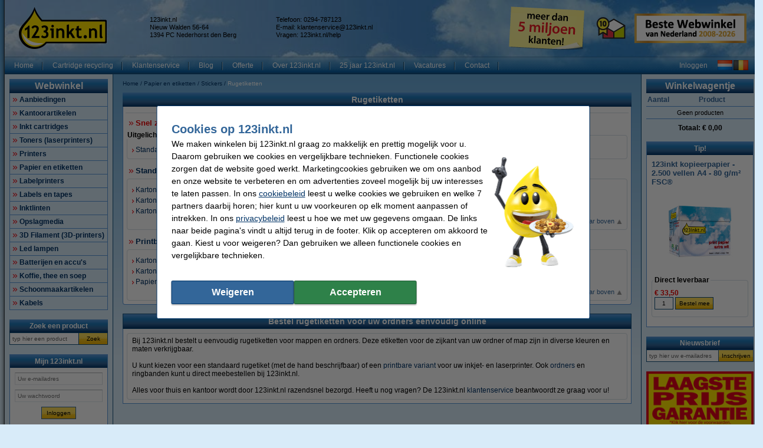

--- FILE ---
content_type: text/html; charset=UTF-8
request_url: https://www.123inkt.nl/Papier-en-etiketten/Stickers/Rugetiketten-p643782.html
body_size: 28185
content:
<!DOCTYPE html PUBLIC "-//W3C//DTD XHTML 1.0 Transitional//EN" "http://www.w3.org/TR/xhtml1/DTD/xhtml1-transitional.dtd">
<html class="no-js" lang="nl" xml:lang="nl" xmlns="http://www.w3.org/1999/xhtml">
<head>
            <meta content="nl-nl" name="language"/>
        <meta content="text/html; charset=UTF-8" http-equiv="content-Type"/>
        <title>Rugetiketten Stickers Papier en etiketten 123inkt.nl</title>
        <meta content="Rugetiketten Stickers Papier en etiketten ✔ Goedkope printers, printer supplies en kantoorartikelen ✔ Snelle levering 123inkt.nl" name="description"/>
        <meta content="width=device-width, initial-scale=1.0" name="viewport"/>
        <meta content="IE=Edge,chrome=1" http-equiv="X-UA-Compatible"/>
        <meta content="generic" name="site.context"/>
        <meta content="B" name="site.version"/>
        

        <link rel="icon" type="image/png" sizes="16x16" href="/images/favicon/icon-16.png" />
<link rel="icon" type="image/png" sizes="32x32" href="/images/favicon/icon-32.png" />
<link rel="icon" type="image/png" sizes="48x48" href="/images/favicon/icon-48.png" />
<link rel="icon" type="image/png" sizes="96x96" href="/images/favicon/icon-96.png" />
<link rel="icon" type="image/png" sizes="120x120" href="/images/favicon/icon-120.png" />
<link rel="apple-touch-icon" sizes="180x180" href="/images/favicon/apple-touch-icon.png" />
<link rel="icon" type="image/png" sizes="192x192" href="/images/favicon/icon-192.png" />
<meta property="og:title" content="123inkt.nl - Al 18 jaar Beste Webwinkel van Nederland" />
<meta property="og:type" content="company" />
<meta property="og:image" content="https://www.123inkt.nl/images/FB_logo_123inkt.jpg" />
<meta property="og:site_name" content="123inkt.nl" />
<meta property="og:locale" content="nl-NL" />
<meta property="og:description" content="Goedkoopste toner en inktcartridges! ✔ Laagste prijs garantie! ✔ Alle originele merken ✔ Voor 23.59 uur besteld, morgen in huis* ✔ Betrouwbaar en snel, 123inkt.nl" />
<link rel="search" type="application/opensearchdescription+xml" href="https://www.123inkt.nl/search.xml" title="123inkt.nl - Alles voor uw printer." />
<meta name="twitter:card" content="summary" />
<meta name="twitter:site" content="@123inkt" />
<meta name="twitter:description" content="De Goedkoopste Inktcartridges, Toners & Kantoorartikelen!" />
<meta name="twitter:title" content="123inkt.nl - Beste Webwinkel van Nederland" />
<meta name="twitter:image" content="https://www.123inkt.nl/images/logo-123inkt-250x250.jpg" />
<meta name="google-site-verification" content="IMy5QRAdjAOjKtIQdG41v3vVH9aafXukaKgUzE_lOUI" />
<style>.consumentenbond-banner-group-desktop {display: none !important;}
.o-desktop .consumentenbond-banner {display: none !important;}</style>
        <meta content="noodp, noydir, index, follow" name="robots" />
        <link rel="canonical" href="https://www.123inkt.nl/Papier-en-etiketten/Etiketten/Rugetiketten-p166029.html" />
<link rel="alternate" href="https://www.123inkt.nl/Papier-en-etiketten/Etiketten/Rugetiketten-p166029.html" hreflang="nl-NL" />
<link rel="alternate" href="https://www.123inkt.be/Papier-en-etiketten/Etiketten/Rugetiketten-p166029.html" hreflang="nl-BE" />
<link rel="alternate" href="https://www.123encre.be/Papier-et-etiquettes/Etiquettes/Etiquettes-de-dos-p166029.html" hreflang="fr-BE" />
<link rel="alternate" href="https://www.123encre.fr/Papier-et-etiquettes/Etiquettes/Etiquettes-de-dos-p166029.html" hreflang="fr-FR" />
<link rel="alternate" href="https://www.123inkt.nl/Papier-en-etiketten/Etiketten/Rugetiketten-p166029.html" hreflang="x-default" />

        
<meta content="5002b45b41d33bc3491cbcac7b48270be2d83657dacf5e7bad5eba9699c51f238a7a7b9be79d05559daa273fb7b1f60cf8eaa12dfbe79a31237606f47d47ca05" name="system.signature"/>

<meta content="AIzaSyDbF5UArG_jxy8qhj_JCswix9UwFbT3UeQ" name="config.google-maps-api-key"/>
<meta content="6LeO3o8aAAAAAGBXxj-LlvtyL1dRFeZcslNaVmX1" name="config.google-recaptcha-api-key"/>

                    <script async="async" defer="defer" src="https://www.google.com/recaptcha/api.js"></script>
        
        <script type="text/javascript">
    var rootElement = document.getElementsByTagName('html')[0];
    var origClasses = rootElement.getAttribute('class');
    rootElement.setAttribute('class', origClasses.split('no-js').join(''));
</script>
        <link as="image" href="/assets/images/layout_page_back.png" rel="preload"/>
<link as="image" href="/assets/images/anidivback.00b6ce3a.png" rel="preload"/>
<link as="image" href="/assets/images/backgroundcloud2.b749666b.jpg" rel="preload"/>
<link as="image" href="/assets/images/backgroundcloud.a78766b1.jpg" rel="preload"/>
<link as="image" href="/assets/images/layout_header.5741798d.png" rel="preload"/>
<link as="image" href="/assets/images/layout_topmenu_sep.d78a5283.png" rel="preload"/>
<link as="image" href="/assets/images/main-background-large.a80460bf.png" rel="preload"/>
        <!-- LET OP, de stylesheets moeten altijd op media="all" staan (behalve style_popup.css) anders klopt print niet !!! //-->
<link type="text/css" href="/assets/css/main.css?v=2026.05.2&amp;c=1" media="all" rel="stylesheet"/>
<link type="text/css" href="/assets/css/theme.css?v=2026.05.2&amp;c=1" media="all" rel="stylesheet"/>

<!-- Algemene style, standaard IE8 based en overige non IE -->
<link type="text/css" href="/assets/css/style.css?v=2026.05.2&amp;c=1" media="all" rel="stylesheet"/>
<link type="text/css" href="/assets/css/generic.css?v=2026.05.2&amp;c=1" media="all" rel="stylesheet"/>

<!-- Algemene IE fixes dus NIET versie specifiek, die staan onderaan //-->
<!--[if IE]><link rel="stylesheet" type="text/css" media="all" href="/assets/css/style_ie.css?v=2026.05.2&amp;c=1" /><![endif]-->

<!-- Algemene niet IE fixes dus zeg maar mozilla en safari fixes //-->
<!--[if !IE]> --><link type="text/css" href="/assets/css/style_moz.css?v=2026.05.2&amp;c=1" media="all" rel="stylesheet"/><!-- <![endif]-->

<!-- Speciale IE7 fixes, dus ook compat modus //-->
<!--[if IE 7]><link rel="stylesheet" type="text/css" media="all" href="/assets/css/style_ie7.css?v=2026.05.2&amp;c=1" /><![endif]-->

<!-- Speciale IE6 en lager fixes, deze zal absurd worden als het al te doen is //-->
<!--[if lt IE 7]><link rel="stylesheet" type="text/css" media="all" href="/assets/css/style_ie6.css?v=2026.05.2&amp;c=1" /><![endif]-->

<!-- dan een safari/chrome blok met fixes, deze kan niet met selectors dus gewoon includen indien nodig //-->
    <link type="text/css" href="/assets/css/style_saf.css?v=2026.05.2&amp;c=1" media="all" rel="stylesheet"/>

<link type="text/css" href="/assets/css/jquery.theme.123.css?v=2026.05.2&amp;c=1" media="all" rel="stylesheet"/>
<link type="text/css" href="/assets/css/cookie-warning.css?v=2026.05.2&amp;c=1" media="all" rel="stylesheet"/>

<!-- Deze is speciaal voor printen van popup, als laatste laten staan !!! //-->
<link id="printCSS" type="text/css" href="/assets/css/style_popup.css?v=2026.05.2&amp;c=1" media="embossed" rel="stylesheet"/>
        <!-- main startup scripts //-->
<script type="text/javascript" nomodule src="/assets/javascript/polyfill.min.js?version=2026.05.2"></script>
<script type="text/javascript" src="/assets/javascript/jquery-3.7.1.min.js?version=2026.05.2"></script>
<script type="text/javascript" src="/assets/javascript/jquery-ui-1.14.1.min.js?version=2026.05.2"></script>
<script type="text/javascript" src="/assets/javascript/jquery.tooltipster-2.2.3.js?version=2026.05.2"></script>
        <script type="text/javascript">
        var globSiteDomain = "https://www.123inkt.nl/";
    var imagePath = '/assets/images';
    var signature = '5002b45b41d33bc3491cbcac7b48270be2d83657dacf5e7bad5eba9699c51f238a7a7b9be79d05559daa273fb7b1f60cf8eaa12dfbe79a31237606f47d47ca05';
    var pageType = 'product_group';

        var langOrder = LANG_ORDER = "Bestellen";
    var langClose = LANG_CANCEL = "Annuleren";
    var LANG_YES = 'Ja';
    var LANG_NO = 'Nee';
    var LANG_WARNING = 'Waarschuwing!';
    var LANG_LIMITED_WARRANTY = 'Beperkte garantie';
    var LANG_ARE_YOU_SURE_TO_DELETE_THIS_PRINTER = 'Weet u zeker dat u deze printer wilt verwijderen?';
    var LANG_ERROR_EMPTY_ENQUIRYFORM = 'Beantwoord a.u.b. minimaal één vraag.';
    var LANG_FORGOT_FIELD = 'U heeft niet alle verplichte velden ingevuld.';
    var LANG_POPUP_BTN_CLOSE = 'Sluiten';
    var LANG_POPUP_BTN_PRINT = 'Printen';
    var LANG_POPUP_TTL_ORDER = 'Uw bestelling:';
    var LANG_SAMSUNG_WARNING = 'Let op: beperkte garantie op dit originele Samsung artikel.';
    var LANG_READ = 'Lees';
    var LANG_THIS_INFORMATION = 'deze informatie';
    var LANG_BEFORE_YOU_BUY = 'voordat u dit artikel koopt';
    var LANG_ARE_YOU_SURE_TO_BUY = 'Weet u zeker dat u dit product wilt aanschaffen?';
    var LANG_ERROR_PHONENUMBER_FORGOT = '<li>Vul AUB in ieder geval één werkend <strong>telefoonnummer</strong> in.</li>';
    var LANG_ARE_YOU_SURE_TO_REMOVE_ITEM_FROM_CART = 'Weet u zeker dat u dit product wilt verwijderen?';
    var LANG_ARE_YOU_SURE_TO_REMOVE_ITEMS_FROM_CART = 'Weet u zeker dat u dit product {{AMOUNT}} wilt verwijderen?';
    var LANG_PRODUCT_PANEL_DETAIL_TITLE = 'Productinformatie';
    var LANG_PRODUCT_PANEL_FILTER_TITLE = 'Filter';
    var LANG_SHOPPINGCART_REPLACE = 'Vervangen';
    var LANG_ORDERPOPUP_SHOPPINGCART = 'In winkelwagentje';

    if (typeof $().tooltipster !== 'undefined') {
        $(document).ready(function(){
            $('.tooltip').tooltipster({
                animation: 'fade',
                delay: 100,
                touchDevices: true,
                trigger: 'hover',
                fixedWidth: 400,
                maxWidth: 242
            });
        });
    }
</script>
        
                            <meta data-action="Measure" data-options="{&quot;templateDimension&quot;:&quot;dimension2&quot;,&quot;navigationEventsEnabled&quot;:true,&quot;productImpressionsEnabled&quot;:true,&quot;ecommerceEnabled&quot;:true,&quot;isCheckoutPage&quot;:false,&quot;pageType&quot;:&quot;product_group&quot;,&quot;customDimensions&quot;:{&quot;dimension1&quot;:&quot;product_group&quot;,&quot;dimension2&quot;:&quot;&quot;,&quot;dimension11&quot;:&quot;no&quot;,&quot;dimension3&quot;:&quot;no&quot;}}" data-template="desktop" name="measure"/>

<script>
    window.dataLayer = window.dataLayer || [];

    function gtag() {
        dataLayer.push(arguments);
    }
    function getCookie(name) {
        return (name = (document.cookie + ';').match(new RegExp(name + '=.*;'))) && name[0].split(/=|;/)[1];
    }

    gtag('consent', 'default', {
        analytics_storage: 'denied',
        ad_storage: 'denied',
        ad_personalization: 'denied',
        ad_user_data: 'denied'
    });

    switch (0) {
        case 1: gtag('consent', 'update', {
            analytics_storage: 'granted',
            ad_storage: 'granted',
            ad_personalization: 'granted',
            ad_user_data: 'granted' }); break;
        case 2: gtag('consent', 'update', {
            analytics_storage: 'denied',
            ad_storage: 'denied',
            ad_personalization: 'denied',
            ad_user_data: 'denied'}); break;
    }

</script>
<script async src="https://www.googletagmanager.com/gtag/js?id=G-X40577N2VQ"></script>
<script>
    window.dataLayer = window.dataLayer || [];

    function gtag() {
        dataLayer.push(arguments);
    }

    gtag('js', new Date());

    gtag('config', 'G-X40577N2VQ', {
                        send_page_view: false,
        template: 'desktop',                    content_group: 'product_group',                    cookie_consent: 'no',                    logged_in: 'no'            });

    </script>


                                            <script>

    const extensionPatterns = [
        /extensions\//i,
        /^chrome:\/\//i,
        /^chrome-extension:\/\//i,
        /^moz-extension:\/\//i,
        /^safari-extension:\/\//i
    ];

    (function() {
        var ignoreErrors = ["top.GLOBALS","originalCreateNotification","canvas.contentDocument","MyApp_RemoveAllHighlights","http:\/\/tt.epicplay.com","Can't find variable: ZiteReader","jigsaw is not defined","ComboSearch is not defined","http:\/\/loading.retry.widdit.com\/","atomicFindClose","fb_xd_fragment","bmi_SafeAddOnload","EBCallBackMessageReceived","conduitPage","The object can not be cloned","Failed to fetch","rxjs.Observable.never is not a function","$ is not defined","jQuery is not defined","(type=error) captured as promise rejection","Non-Error promise rejection captured with value: undefined","Non-Error promise rejection captured with value: Object Not Found Matching","(type=unhandledrejection) captured as promise rejection","Non-Error promise rejection captured with value: Timeout","UET is not defined","Can't find variable: UET","The user denied permission to use Service Worker.","TypeError: message.data.startsWith is not a function","TrackerStorageType is not defined","Java object is gone","Identifier 'style' has already been declared","Invalid call to runtime.sendMessage(). Tab not found."];

        var sentryScript         = document.createElement('scr' + 'ipt');
        sentryScript.src         = "https://browser.sentry-cdn.com/9.34.0/bundle.tracing.min.js";
        sentryScript.integrity   = "sha384-cRQDJUZkpn4UvmWYrVsTWGTyulY9B4H5Tp2s75ZVjkIAuu1TIxzabF3TiyubOsQ8";
        sentryScript.crossOrigin = "anonymous";
        sentryScript.async       = true;
        sentryScript.onload      = function() {
            if (typeof Sentry !== 'undefined') {
                try {
                    var integrations = [];
                    integrations.push(Sentry.browserTracingIntegration());
                    Sentry.init({
                        allowUrls: ["https://www.123inkt.nl/"],
                        environment: "major",
                        release: "123inkt.nl-2026.05.2",
                        dsn: "https://ae47bc0e8f2246f1b9c1f7e6ac55be41@o1092249.ingest.sentry.io/6110404",
                        ignoreErrors,
                        integrations: integrations,
                        tracesSampleRate: 0,

                        beforeSend(event) {
                            // No event? No use in continuing
                            if ( event === null || event === undefined ) {
                                return null;
                            }

                            if ( event.exception === null  || event.exception === undefined) {
                                return null;
                            }

                            // Gather frames and stacktrace info
                            const frames     = event.exception.values.flatMap(e => e.stacktrace?.frames || []) || [];
                            const message    = event.exception.values[0].value || "";
                            const stacktrace = event.exception.values[0].stacktrace;

                            // Check for presence of our system URL and in_app frames, and if any extension patterns are found in the stacktrace
                            const hasSystemFilename = frames.some(frame => frame.filename && frame.filename.includes("https://www.123inkt.nl/"));
                            const inApp             = frames.some(frame => frame.in_app);
                            const foundInStack   = stacktrace && stacktrace.frames.some(frame => extensionPatterns.some(pattern => pattern.test(frame.filename || "")));

                            const foundInMessage = extensionPatterns.some(pattern => pattern.test(message));

                            // Determine if the event should be ignored
                            const shouldBeIgnored = foundInStack || foundInMessage || !hasSystemFilename || !inApp;
                            if ( shouldBeIgnored === true ) {
                                return null;
                            }
                            return event;
                        },
                    });
                } catch (e) {
                    // Ignore if Sentry for some reason did not initialize
                }
            }
        };

        document.head.appendChild(sentryScript);
    })();
</script>
                            
<script async src="https://app.aiden.cx/webshop/build/aiden-embedded.min.js"></script>
<script>
    window._aiden = window._aiden || [];
    window._aiden.apiKey = "AID-013439655b0cdae9e4042a974f8f9ff4";
</script>
                <script>

    function unregisterServiceWorker() {
        if ('serviceWorker' in navigator) {
            navigator.serviceWorker.getRegistrations().then((registrations) => {
                registrations.forEach(reg => {
                    if (reg.active.scriptURL.indexOf('javascript.php?incl=serviceworker.js') !== -1) {
                        reg.unregister();
                    }
                });
            }).catch(() => {
                //ignore errors, there won't be registrations
            });
        }
    }

    function registerServiceWorker() {
        if ('serviceWorker' in navigator) {
            navigator.serviceWorker.getRegistrations().then((registrations) => {
                if (registrations.length === 0) {
                    navigator.serviceWorker.register(
                            `/javascript.php?incl=serviceworker.js&version=2026.05.2&bloomreach=1`,
                            {scope: "/"}
                    );
                }
            }).catch((error) => {
                console.error('Error checking service worker registration:', error);
            });
        }
    }

            unregisterServiceWorker();
    
</script>

        <!-- Global site tag (gtag.js) - Google Ads: 759154705 -->
<script async src="https://www.googletagmanager.com/gtag/js?id=AW-759154705"></script>
<script>
  window.dataLayer = window.dataLayer || [];
  function gtag(){dataLayer.push(arguments);}
  gtag('js', new Date());

  gtag('config', 'AW-759154705', {
    'allow_enhanced_conversions': window.cookieAccept === true
  });
</script>
<!-- Google Tag Manager -->
<script>(function(w,d,s,l,i){w[l]=w[l]||[];w[l].push({'gtm.start':
new Date().getTime(),event:'gtm.js'});var f=d.getElementsByTagName(s)[0],
j=d.createElement(s),dl=l!='dataLayer'?'&l='+l:'';j.async=true;j.src=
'https://www.googletagmanager.com/gtm.js?id='+i+dl;f.parentNode.insertBefore(j,f);
})(window,document,'script','dataLayer','GTM-TQHHGXGJ');</script>
<!-- End Google Tag Manager -->
<!-- TrafficGuard Integration -->
 <script>
  var dataTrafficGuard = dataTrafficGuard || [];
  dataTrafficGuard.push(['property_group_id', 'tg-g-020415-019']);
  dataTrafficGuard.push(['event','pageview']);
  (function() {var tg = document.createElement('script'); tg.type = 'text/javascript'; tg.async = true; tg.src = '//tgtag.io/tg.js?pid=tg-g-020415-019';var s = document.getElementsByTagName('script')[0];s.parentNode.insertBefore(tg, s);})();
 </script>
 <noscript><img src="//p.tgtag.io/event?property_group_id=tg-g-020415-019&event_name=pageview&no_script=1" width="1" height="1" border="0"alt="" /></noscript>
 <!-- TrafficGuard End-->
    </head>

<body class="body o-desktop wide-desktop" data-action="ScrollLock" data-logged-in="0">
<div data-view="ApplicationView">
    

    <a id="top"></a>

    
    <!-- Main Page-->
    <div id="floater" class="leftArrow" data-arrow="left">
    <div id="buttons">
        <img alt="" src="/assets/images/floaterclose.307424a1.png"/>
    </div>
    <div>
        <div id="img" class="product">
            <img id="pPlus" class="product" alt="" src="/assets/images/added16_25b.6747efeb.gif"/>
            <img id="pCart" class="product" alt="" src="/assets/images/shopping_cart.8b9b1a15.png"/>
            <img id="rCross" class="recycle" alt="" src="/assets/images/cross16.3f5f241f.gif"/>
            <img id="rRecycle" class="recycle" alt="" src="/assets/images/recycle.dedbc104.png"/>
        </div>
        <div id="content">
            <span id="product" data-test="shopping-cart-added-product-popup">Het artikel is in uw winkelwagentje geplaatst.</span>
            <span id="recycle">Het artikel is in uw recyclewagentje geplaatst.</span>
        </div>
    </div>
    <div id="closeMsg">
        [Dit venster sluit automatisch over <span id="countDown" class="fs10 bold red">1</span> sec]
    </div>
    <div id="arrows">
        <div id="top"></div>
        <div id="right"></div>
        <div id="bottom"></div>
        <div id="left"></div>
    </div>
</div>

    <div class="main-container">
        <div class="main-content">
                        
                            <header>
                    <div class="main-content-section">
                        <div class="main-header" data-action="Measure.LinkContainer" data-measure="{'category':'Header'}">
                            <table border="0" cellpadding="0" cellspacing="0" style="width:100%">
	<tbody>
		<tr>
			<td class="left" style="height:80px; padding-left:8px; width:220px"><a href="/" rel="noopener noreferrer"><img alt="123inkt - Printerinkt en Toner Cartridges - Homepage logo" height="72" id="logo_map" src="/images/homepage/123inkt_nl_logo.png" width="149" /></a></td>
			<td class="left">
			<table border="0" cellpadding="0" cellspacing="2" style="display:inline; line-height:110%; text-align:left">
				<tbody>
					<tr>
						<td class="middle top_text" style="width:200px">123inkt.nl<br />
						Nieuw Walden 56-64<br />
						1394 PC Nederhorst den Berg</td>
						<td class="middle top_text" style="width:10px"></td>
						<td class="middle top_text" style="width:200px">Telefoon: 0294-787123<br />
						E-mail: <a href="mailto:klantenservice@123inkt.nl"><span style="color:#000000">klantenservice@123inkt.nl</span></a><br />
						<span class="top_text">Vragen: <a href="/help" target="_self"><span style="color:#000000"><span class="top_text">123inkt.nl/help</span></span></a></span></td>
					</tr>
					<tr>
						<td class="middle top_text" style="width:200px"></td>
						<td class="middle top_text" style="width:10px"></td>
						<td class="middle top_text" style="width:200px"></td>
					</tr>
				</tbody>
			</table>
			</td>
			<td class="left" style="width:145px"><a href="/page/over123inkt.html" rel="noopener noreferrer"><img alt="meer dan 5 miljoen klanten!" height="75" src="/images/content/winactie/5%20miljoen%20klanten/post-it-5-mil-nl.png" title="meer dan 5 miljoen klanten!" width="148" /></a></td>
			<td class="center" style="width:70px"><a href="/page/keurmerk.html"><img alt="Sinds 2010 lid van Thuiswinkel Waarborg" height="50" src="/images/homepage/TW_logo50.png" style="border-image:none; border:0px solid currentColor" title="Sinds 2010 lid van Thuiswinkel Waarborg" width="50" /></a></td>
			<td style="width:199px">
			<p align="center"><a href="/page/webshopawards-2025.html" rel="noopener noreferrer"><img alt="Beste Webwinkel van Nederland" height="50" src="/images/awards_homepage/BesteWebwinkel-2008-2026-190x50-NL.jpg" title="Beste Webwinkel van Nederland" width="190" /></a></p>
			</td>
		</tr>
	</tbody>
</table>

                        </div>
                    </div>

                    <nav class="main-content-section" aria-label="Hoofd navigatie">
    <div class="main-menu-top">
        <table border="0" cellpadding="0" cellspacing="0">
            <tbody>
            <tr>
                <td class="menu-items-default" data-test="main-menu-items">
                                        <div class="menu-top-items-wrapper">
                        <a class="menu-top-items"
                           href="https://www.123inkt.nl/"
                                                      data-action="Measure.Click"
                           data-measure="{'category':'Top navigation','action':'Home'}"
                           data-test="main-menu-Home-button"
                           title="Home"
                        >Home</a>
                    </div>
                                        <div class="menu-top-items-wrapper">
                        <a class="menu-top-items"
                           href="https://www.123inkt.nl/page/recycle.html"
                                                      data-action="Measure.Click"
                           data-measure="{'category':'Top navigation','action':'Cartridge recycling'}"
                           data-test="main-menu-Cartridge recycling-button"
                           title="Cartridge recycling"
                        >Cartridge recycling</a>
                    </div>
                                        <div class="menu-top-items-wrapper">
                        <a class="menu-top-items"
                           href="https://www.123inkt.nl/help"
                                                      data-action="Measure.Click"
                           data-measure="{'category':'Top navigation','action':'Klantenservice'}"
                           data-test="main-menu-Klantenservice-button"
                           title="Klantenservice"
                        >Klantenservice</a>
                    </div>
                                        <div class="menu-top-items-wrapper">
                        <a class="menu-top-items"
                           href="https://www.123inkt.nl/page/blog.html"
                                                      data-action="Measure.Click"
                           data-measure="{'category':'Top navigation','action':'Blog'}"
                           data-test="main-menu-Blog-button"
                           title="Blog"
                        >Blog</a>
                    </div>
                                        <div class="menu-top-items-wrapper">
                        <a class="menu-top-items"
                           href="https://www.123inkt.nl/zakelijk"
                                                      data-action="Measure.Click"
                           data-measure="{'category':'Top navigation','action':'Offerte'}"
                           data-test="main-menu-Offerte-button"
                           title="Offerte"
                        >Offerte</a>
                    </div>
                                        <div class="menu-top-items-wrapper">
                        <a class="menu-top-items"
                           href="https://www.123inkt.nl/page/over123inkt.html"
                                                      data-action="Measure.Click"
                           data-measure="{'category':'Top navigation','action':'Over 123inkt.nl'}"
                           data-test="main-menu-Over 123inkt.nl-button"
                           title="Over 123inkt.nl"
                        >Over 123inkt.nl</a>
                    </div>
                                        <div class="menu-top-items-wrapper">
                        <a class="menu-top-items"
                           href="https://www.123inkt.nl/page/25jarig-jubileum.html"
                                                      data-action="Measure.Click"
                           data-measure="{'category':'Top navigation','action':'25 jaar 123inkt.nl'}"
                           data-test="main-menu-25 jaar 123inkt.nl-button"
                           title="25 jaar 123inkt.nl"
                        >25 jaar 123inkt.nl</a>
                    </div>
                                        <div class="menu-top-items-wrapper">
                        <a class="menu-top-items"
                           href="https://www.123inkt.nl/vacatures"
                                                      data-action="Measure.Click"
                           data-measure="{'category':'Top navigation','action':'Vacatures'}"
                           data-test="main-menu-Vacatures-button"
                           title="Vacatures"
                        >Vacatures</a>
                    </div>
                                        <div class="menu-top-items-wrapper">
                        <a class="menu-top-items"
                           href="https://www.123inkt.nl/action/contact.html"
                                                      data-action="Measure.Click"
                           data-measure="{'category':'Top navigation','action':'Contact'}"
                           data-test="main-menu-Contact-button"
                           title="Contact"
                        >Contact</a>
                    </div>
                                        <div class="menu-top-items-wrapper menu-top-items-wrapper--small-screen">
                        <a class="menu-top-items"
                           data-action="Measure.Click"
                           data-measure="{'category':'Top navigation','action':'Winkelwagentje'}"
                           href="/shoppingcart.html"
                           title="Winkelwagentje"
                        >Winkelwagentje</a>
                    </div>
                </td>
                                    <td class="menu-login-button">
                        <a class="menu-top-items"
                           data-action="Measure.Click"
                           data-measure="{'category':'Top navigation','action':'Inloggen'}"
                           data-test="main-menu-login"
                           href="https://www.123inkt.nl/customer/login.html"
                           title="Inloggen"
                        >
                            Inloggen
                        </a>
                    </td>
                
                
                <td class="menu-top-flags">
                    <div class="menu-top-flags-items"
                         data-action="Measure.LinkContainer"
                         data-measure="{'category':'Top navigation','action':'language'}
                    ">
                        <a class="flag" href="/"><img alt="" src="/images/flags/flag_nl.gif"></a>
                <a class="flag" href="https://www.123inkt.be"><img alt="Klik hier voor onze Belgische website" src="/images/flags/flag_be.gif"></a>
                    </div>
                </td>
            </tr>
            </tbody>
        </table>
    </div>
</nav>
                </header>
            
            <div class="main-content-section">
                <aside class="main-left-banner" aria-label="Advertentie links" data-action="Measure.LinkContainer" data-measure="{'category':'Navigation elements'}">
                    <span style="font-size:12.0pt"><span><span style="color:black"><a data-action="Measure.Click" data-measure="{'data': {'event_category': 'main_left_banner', 'event_action': 'image', 'link_url': '/page/kickstart-deals.html', 'link_text': 'Kickstart 2026'}, 'event_name': 'navigation_main'}" href="/page/kickstart-deals.html"><img alt="Kickstart 2026" data-outlook-trace="F:1|T:1" height="467" src="/images/content/Kickstart%202026/Oortje_130x467-MH26.png" style="max-width:611px" title="" width="130" /></a></span></span></span>
                </aside>

                                                            <div class="main-panel-left">
                                                            <nav class="c-main-navigation" aria-label="Webwinkel categorieën">
    <div  class="tc-header">
    <span class="c-header c-header--large">
            <a class="c-header__action"
               data-action="Measure.Click"
               data-measure="{'data': {'event_category': 'main_menu'}, 'event_name': 'navigation_left'}"
               href="https://www.123inkt.nl/action/showmainmenu.html"
               title="Webwinkel">
                Webwinkel
            </a>
        </span>
    </div>
    <ul id="main-navigation" data-test="main-navigation">
                    <li>
                <a class="arrow-red"
                   data-action="Measure.Click"
                   data-measure="{'data': {'event_category': 'main_menu'}, 'event_name': 'navigation_left'}"
                   href="https://www.123inkt.nl/Aanbiedingen-p12389.html"
                   title="Aanbiedingen">
                    Aanbiedingen
                </a>
            </li>
                    <li>
                <a class="arrow-red"
                   data-action="Measure.Click"
                   data-measure="{'data': {'event_category': 'main_menu'}, 'event_name': 'navigation_left'}"
                   href="https://www.123inkt.nl/Kantoorartikelen-p56966.html"
                   title="Kantoorartikelen">
                    Kantoorartikelen
                </a>
            </li>
                    <li>
                <a class="arrow-red"
                   data-action="Measure.Click"
                   data-measure="{'data': {'event_category': 'main_menu'}, 'event_name': 'navigation_left'}"
                   href="https://www.123inkt.nl/Inkt-cartridges-p1.html"
                   title="Inkt cartridges">
                    Inkt cartridges
                </a>
            </li>
                    <li>
                <a class="arrow-red"
                   data-action="Measure.Click"
                   data-measure="{'data': {'event_category': 'main_menu'}, 'event_name': 'navigation_left'}"
                   href="https://www.123inkt.nl/Toners-laserprinters-p4016.html"
                   title="Toners (laserprinters)">
                    Toners (laserprinters)
                </a>
            </li>
                    <li>
                <a class="arrow-red"
                   data-action="Measure.Click"
                   data-measure="{'data': {'event_category': 'main_menu'}, 'event_name': 'navigation_left'}"
                   href="https://www.123inkt.nl/Printers-p12516.html"
                   title="Printers">
                    Printers
                </a>
            </li>
                    <li>
                <a class="arrow-red"
                   data-action="Measure.Click"
                   data-measure="{'data': {'event_category': 'main_menu'}, 'event_name': 'navigation_left'}"
                   href="https://www.123inkt.nl/Papier-en-etiketten-p12453.html"
                   title="Papier en etiketten">
                    Papier en etiketten
                </a>
            </li>
                    <li>
                <a class="arrow-red"
                   data-action="Measure.Click"
                   data-measure="{'data': {'event_category': 'main_menu'}, 'event_name': 'navigation_left'}"
                   href="https://www.123inkt.nl/Labelprinters-p1351701.html"
                   title="Labelprinters">
                    Labelprinters
                </a>
            </li>
                    <li>
                <a class="arrow-red"
                   data-action="Measure.Click"
                   data-measure="{'data': {'event_category': 'main_menu'}, 'event_name': 'navigation_left'}"
                   href="https://www.123inkt.nl/Labels-en-tapes-p12552.html"
                   title="Labels en tapes">
                    Labels en tapes
                </a>
            </li>
                    <li>
                <a class="arrow-red"
                   data-action="Measure.Click"
                   data-measure="{'data': {'event_category': 'main_menu'}, 'event_name': 'navigation_left'}"
                   href="https://www.123inkt.nl/Inktlinten-p213806.html"
                   title="Inktlinten">
                    Inktlinten
                </a>
            </li>
                    <li>
                <a class="arrow-red"
                   data-action="Measure.Click"
                   data-measure="{'data': {'event_category': 'main_menu'}, 'event_name': 'navigation_left'}"
                   href="https://www.123inkt.nl/Opslagmedia-p44412.html"
                   title="Opslagmedia">
                    Opslagmedia
                </a>
            </li>
                    <li>
                <a class="arrow-red"
                   data-action="Measure.Click"
                   data-measure="{'data': {'event_category': 'main_menu'}, 'event_name': 'navigation_left'}"
                   href="https://www.123inkt.nl/3D-Filament-3D-printers-p43512.html"
                   title="3D Filament (3D-printers)">
                    3D Filament (3D-printers)
                </a>
            </li>
                    <li>
                <a class="arrow-red"
                   data-action="Measure.Click"
                   data-measure="{'data': {'event_category': 'main_menu'}, 'event_name': 'navigation_left'}"
                   href="https://www.123inkt.nl/Led-lampen-p79714.html"
                   title="Led lampen">
                    Led lampen
                </a>
            </li>
                    <li>
                <a class="arrow-red"
                   data-action="Measure.Click"
                   data-measure="{'data': {'event_category': 'main_menu'}, 'event_name': 'navigation_left'}"
                   href="https://www.123inkt.nl/Batterijen-en-accu-s-p107620.html"
                   title="Batterijen en accu&#039;s">
                    Batterijen en accu&#039;s
                </a>
            </li>
                    <li>
                <a class="arrow-red"
                   data-action="Measure.Click"
                   data-measure="{'data': {'event_category': 'main_menu'}, 'event_name': 'navigation_left'}"
                   href="https://www.123inkt.nl/Koffie-thee-en-soep-p1006011.html"
                   title="Koffie, thee en soep">
                    Koffie, thee en soep
                </a>
            </li>
                    <li>
                <a class="arrow-red"
                   data-action="Measure.Click"
                   data-measure="{'data': {'event_category': 'main_menu'}, 'event_name': 'navigation_left'}"
                   href="https://www.123inkt.nl/Schoonmaakartikelen-p477554.html"
                   title="Schoonmaakartikelen">
                    Schoonmaakartikelen
                </a>
            </li>
                    <li>
                <a class="arrow-red"
                   data-action="Measure.Click"
                   data-measure="{'data': {'event_category': 'main_menu'}, 'event_name': 'navigation_left'}"
                   href="https://www.123inkt.nl/Kabels-p2270224.html"
                   title="Kabels">
                    Kabels
                </a>
            </li>
            </ul>
</nav>
                            
                                                            <form class="c-search-form" action="/search/" aria-label="Zoek een product"
      data-action="Search Measure.SearchForm"
      data-measure="{'category':'SearchPanel'}"
      data-role="search-form"
      data-type="widget"
      method="get"
      target="_self"
>
        <noscript><input type="hidden" name="nojs" value="1"/></noscript>
    <div  class="tc-header">
    <span class="c-header" data-test="search-panel-partial-title">
            <a class="c-header__action"
               data-action="Measure.Click"
               data-measure="{'data': {'event_category': 'search_menu'}, 'event_name': 'navigation_left'}"
               href="/action/search.html"
               title="Zoek een product"
            >
                Zoek een product
            </a>
        </span>
    </div>
    <table class="c-search-form__table c-autocomplete-container"
           border="0"
           cellpadding="0"
           cellspacing="0"
               >
        <tr>
            <td>
                <input type="text"
                       class="c-search-form__input"
                       autocomplete="off"
                       data-action="Measure.Click"
                       data-measure="{'category':'Left navigation','action':'Zoek een product', 'label':'typ hier een product'}"
                       data-role="search-input"
                       maxlength="50"
                       name="search"
                       placeholder="typ hier een product"
                       title=" typ hier een product "
                />
                            </td>
            <td>
                <button type="submit"
                       class="c-search-form__button c-search-form__button-search"
                       data-action="Measure.Click"
                       data-measure="{'category':'Left navigation','action':'Zoek een product', 'label':'CTA - Zoek'}"
                       data-test="search-submit"
                >Zoek</button>
            </td>
        </tr>
    </table>
</form>
                            
                                <div class="c-my-account-widget">
        
<div  class="tc-container">
                    <div  class="tc-header">
                            <span class="c-header">
                            <a class="c-header__action"
                               data-action="Measure.Click"
                               data-measure="{'data': {'event_category': 'my_account_menu'}, 'event_name': 'navigation_left'}"
                               href="https://www.123inkt.nl/customer/myaccount.html"
                               title="Mijn 123inkt.nl">
                                Mijn 123inkt.nl
                            </a>
                        </span>
                    </div>
            
    <div class="tc-container__content tc-container__content--space-small">
                        <div class="c-login-form">
                    
                                            <div data-action="Login">
                            <div class="u-hidden" data-role="login-error-container">
                                <div class="left red fs10" data-role="login-errormessage"></div>
                            </div>

                            <form class="c-login-form__form"
                                  action="https://www.123inkt.nl/customer/myaccount.html"
                                  aria-label="Inloggen"
                                  data-role="login-form"
                                  data-test="widget-login-form"
                                  method="post"
                            >
                                <input type="hidden" name="action" value="login"/>
                                <input type="hidden" name="module" value="login"/>
                                <input type="hidden" name="signature" value="5002b45b41d33bc3491cbcac7b48270be2d83657dacf5e7bad5eba9699c51f238a7a7b9be79d05559daa273fb7b1f60cf8eaa12dfbe79a31237606f47d47ca05"/>
                                <input type="hidden" name="sidebar" value="true"/>

                                <input id="accountLoginEmail"
                                       type="text"
                                       class="c-login-form__input vInp"
                                       aria-label="Uw e-mailadres"
                                       autocomplete="off"
                                       data-action="Measure.Click"
                                       data-hj-suppress
                                       data-measure="{'category':'Left navigation','action':'Mijn123inkt', 'label':'Niet ingelogd - Uw e-mailadres'}"
                                       name="email"
                                       placeholder="Uw e-mailadres"
                                       required="required"
                                       title="Uw e-mailadres"
                                />

                                <input type="password"
                                       class="c-login-form__input vInp gray"
                                       aria-label="Uw wachtwoord"
                                       autocomplete="off"
                                       data-action="Measure.Click"
                                       data-hj-suppress
                                       data-measure="{'category':'Left navigation','action':'Mijn123inkt', 'label':'Niet ingelogd - Uw wachtwoord'}"
                                       name="password"
                                       placeholder="Uw wachtwoord"
                                       required="required"
                                       title="Uw wachtwoord"
                                />

                                                                    <div data-role="gcaptcha" data-sitekey="6LeO3o8aAAAAAGBXxj-LlvtyL1dRFeZcslNaVmX1" data-size="invisible"></div>
                                
                                <input id="btnLoginPanel"
                                       type="submit"
                                       class="c-login-form__button btn18"
                                       data-action="Measure.Click"
                                       data-measure="{'category':'Left navigation','action':'Mijn123inkt', 'label':'Niet ingelogd - Inloggen'}"
                                       data-test="login-submit-button"
                                       value="Inloggen"
                                />

                                <div>
                                    <a class="dot fs10 bold gray"
                                       data-action="Measure.Click"
                                       data-measure="{'category':'Left navigation','action':'Mijn123inkt', 'label':'Niet ingelogd - Wachtwoord vergeten?'}"
                                       data-test="forgot-password-widget-button"
                                       href="https://www.123inkt.nl/customer/getpassword.html?target=Papier-en-etiketten/Stickers/Rugetiketten-p643782.html"
                                       rel="noindex nofollow"
                                    >
                                        Wachtwoord vergeten?
                                    </a>
                                </div>
                            </form>
                        </div>
                                    </div>
                        </div>
</div>
    </div>
                            <div class="extra-content-wrapper" data-action="Measure.LinkContainer" data-measure="{'category':'Left navigation'}">
                                <section aria-label="Betaalopties">
<div class="tc-header"><span class="c-header"><a class="c-header__action" href="/page/info_betalen.html">Betaalopties:</a></span></div>

<div class="box center">
<table border="0" cellpadding="0" cellspacing="0" style="width:100%">
	<tbody>
		<tr>
			<td style="text-align:center; vertical-align:middle"><a href="/page/info_betalen.html "><img alt="iDEAL" height="60" src="/images/adyenideal_logo.gif" title="iDEAL" width="70" /></a></td>
			<td style="text-align:center; vertical-align:middle"><a href="/page/info_betalen.html "><img alt="PayPal" height="57" src="/images/paypal_78_57.png" title="PayPal" width="78" /></a></td>
		</tr>
		<tr>
			<td colspan="2" style="height:8px; text-align:center; vertical-align:middle"></td>
		</tr>
		<tr>
			<td colspan="2" style="text-align:center; vertical-align:middle"><a href="/page/info_betalen.html"><img alt="Achteraf betalen" height="57" src="/images/PNG_Achteraf-betalen-123inkt-2023.png" title="Achteraf betalen" width="78" /></a></td>
		</tr>
	</tbody>
</table>
</div>
</section>

<section aria-label="Verzendopties">
<div class="tc-header"><span class="c-header"><a class="c-header__action" href="/page/info_levering.html ">Verzendopties:</a></span></div>

<div class="box center">
<table border="0" cellpadding="0" cellspacing="0" style="width:100%">
	<tbody>
		<tr>
			<td style="text-align:center; vertical-align:middle"><a href="/page/info_levering.html "><img alt="PostNL" src="/images/PostNL_home.jpg" title="PostNL" /></a></td>
			<td style="text-align:center; vertical-align:middle"><a href="/page/info_levering.html"><img alt="DHL" src="/images/DHL_home.jpg" title="DHL" /></a></td>
		</tr>
		<tr>
			<td colspan="2" style="height:8px; text-align:center; vertical-align:middle"></td>
		</tr>
		<tr>
			<td colspan="2" style="text-align:center; vertical-align:middle"><a href="/page/info_levering.html"><img alt="DPD" src="/images/DPD_home.jpg" title="DPD" /></a></td>
		</tr>
	</tbody>
</table>
</div>
</section>

<section aria-label="Wij zijn aangesloten bij">
<div class="tc-header"><span class="c-header"><a class="c-header__action" href="/page/keurmerk.html">Wij zijn aangesloten bij:</a></span></div>

<div class="box center">
<table border="0" cellpadding="0" cellspacing="0" style="width:100%">
	<tbody>
		<tr>
			<td style="text-align:center; vertical-align:middle"><a href="/page/keurmerk.html "><img alt="Al 10 jaar lid van Thuiswinkel Waarborg" height="76" src="/images/homepage/TW10_logo76.png" title="Al 10 jaar lid van Thuiswinkel Waarborg" width="76" /></a></td>
			<td style="text-align:center; vertical-align:middle"><a href="/page/keurmerk.html "><img alt="Thuiswinkel Waarborg" height="76" src="/images/TW_stamp76.jpg" title="Thuiswinkel Waarborg" width="76" /></a></td>
		</tr>
	</tbody>
</table>
</div>
</section>

<section aria-label="FSC® gecertificeerd">
<div class="tc-header"><span class="c-header"><a class="c-header__action" href="/page/keurmerk.html#fsc">FSC® gecertificeerd:</a></span></div>

<div class="box center" style="margin-bottom:8px"><a href="/page/keurmerk.html#fsc"><img alt="FSC-gecertificeerd" height="100" src="/images/FSC%20logo.jpeg" title="FSC-gecertificeerd" width="68" /></a></div>

<div style="display:none; text-align:center"><span itemscope="" itemtype="http://schema.org/WebPage"> <span itemprop="aggregateRating" itemscope="" itemtype="http://schema.org/AggregateRating"> <span style="color:#2176b6"><span style="font-size:10px">Beoordeling door klanten:<br />
<span itemprop="ratingValue">8.4</span>/<span itemprop="bestRating">10</span> - </span></span><span style="font-size:10px"><span style="color:#2176b6"> </span><a href="https://www.kiyoh.com/reviews/1042329/123inkt_nl_?lang=nl" rel="noopener noreferrer" target="_blank"><span style="color:#2176b6"> <span itemprop="ratingCount">1.422</span> beoordelingen</span></a></span> </span> </span></div>

<div style="text-align:center"><span itemscope="" itemtype="http://schema.org/WebPage"> <span itemprop="aggregateRating" itemscope="" itemtype="http://schema.org/AggregateRating"> <span style="color:#2176b6"> <a href="/page/reviews-over-123inkt.html" style="color:#2176b6" title="Meer over onze reviews"> <span style="font-size:10px">Beoordeling door klanten:</span></a><br />
<span itemprop="ratingValue">9.0 </span> / <span itemprop="bestRating">10 </span> - </span> </span> <span style="font-size:10px"> <span style="color:#2176b6"> </span> <a href="https://www.kiyoh.com/reviews/1042329/123inkt_nl_?lang=nl" rel="noopener noreferrer" target="_blank"> <span style="color:#2176b6"> <span itemprop="ratingCount">5.631</span> beoordelingen </span> </a> </span> </span></div>
</section>

                            </div>
                            <br/>
                            <div class="recaptcha-info">
                                This site is protected by reCAPTCHA and the Google
                                <a href="https://policies.google.com/privacy"><span>Privacy Policy</span></a> and
                                <a href="https://policies.google.com/terms"><span>Terms of Service</span></a> apply.
                            </div>
                        </div>
                                    
                <main id="layout_panel_mid" class="main-panel-mid"
                      data-test="main-panel" >
                                                                            <ul class="c-breadcrumbs" data-test="breadcrumb-main" itemscope itemtype="http://schema.org/BreadcrumbList">
        <li class="c-breadcrumbs__list" data-test="breadcrumb-list" itemprop="itemListElement" itemscope itemtype="http://schema.org/ListItem">
            <a class="c-breadcrumbs__link"
               data-action="Measure.Breadcrumb"
               data-measure="{'category':'Breadcrumb', 'action':'position 1', 'url': '/', 'urlText': 'Home', 'position': '1', 'totalPositions': '3'}"
               href="https://www.123inkt.nl/"
               itemprop="item"
               itemtype="http://schema.org/Thing"
               >
                <span data-test="breadcrumb-home" itemprop="name">Home</span>
            </a>
            <meta content="1" itemprop="position"/>
        </li>
                    <li class="c-breadcrumbs__list" itemprop="itemListElement" itemscope itemtype="http://schema.org/ListItem">
                <a class="c-breadcrumbs__link"
                   href="/Papier-en-etiketten-p12453.html"
                   itemprop="item"
                   itemtype="http://schema.org/Thing"
                                      data-action="Measure.Breadcrumb"
                   data-measure="{'category':'Breadcrumb', 'action':'position 2', 'url': '/Papier-en-etiketten-p12453.html', 'urlText': 'Papier en etiketten', 'position': '2', 'totalPositions': '3'}"
                                   >
                    <span data-test="breadcrumb-Papier en etiketten" itemprop="name">Papier en etiketten</span>                </a>
                                <meta content="2" itemprop="position"/>
            </li>
                    <li class="c-breadcrumbs__list" itemprop="itemListElement" itemscope itemtype="http://schema.org/ListItem">
                <a class="c-breadcrumbs__link"
                   href="/Papier-en-etiketten/Stickers-p632074.html"
                   itemprop="item"
                   itemtype="http://schema.org/Thing"
                                      data-action="Measure.Breadcrumb"
                   data-measure="{'category':'Breadcrumb', 'action':'position 3', 'url': '/Papier-en-etiketten/Stickers-p632074.html', 'urlText': 'Stickers', 'position': '3', 'totalPositions': '3'}"
                                   >
                    <span data-test="breadcrumb-Stickers" itemprop="name">Stickers</span>                </a>
                                <meta content="3" itemprop="position"/>
            </li>
                    <li class="c-breadcrumbs__list" itemprop="itemListElement" itemscope itemtype="http://schema.org/ListItem">
                <a class="c-breadcrumbs__link"
                   href="/Papier-en-etiketten/Stickers/Rugetiketten-p643782.html"
                   itemprop="item"
                   itemtype="http://schema.org/Thing"
                                   >
                                    </a>
                <span data-test="breadcrumb-Rugetiketten" itemprop="name">Rugetiketten</span>                <meta content="4" itemprop="position"/>
            </li>
            </ul>
                                            
                                                                        <div id="page-groupIndex" data-measure-id="Rugetiketten" data-test="page-grouplist" data-view="GroupIndexModuleView">
    <div  class="tc-header">
    <h1 class="c-header c-header--medium" data-role="quickfilter-scroll-target">
                            Rugetiketten
                                </h1>
    </div>
    <div class="box c-az-scroller__header" data-role="az-scroller-header">
        <a name="contentTop"></a>

        
        
        
        
        
    
    
    
        <div id="filter-loader" data-role="quickfilter-hide-if-no-results" data-test="sub-group-without-image-container">
            <div id="filter-product-results"></div>
            <hr class="blue"/>

                            <span class="groupIndexTitle bold red">Snel zoeken</span>
                <fieldset class="cmenu" data-role="quickfilter-hide-if-active">
                    <legend>Uitgelichte series</legend>
                    <ul class="cmenu columns-3">
                                                                                    <li><a href="#643783" title="Standaard rugetiketten">Standaard rugetiketten</a></li>
                                                                                                                <li><a href="#643793" title="Printbare rugetiketten">Printbare rugetiketten</a></li>
                                                                                                                            </ul>
                </fieldset>
            
                            <div data-role="quickfilter-target-group">
                    <table class="printerCatergory" cellpadding="0" cellspacing="0">
                        <tr>
                            <td>
                                <a class="cmenu" href="/Papier-en-etiketten/Stickers/Rugetiketten/Standaard-rugetiketten-p643783.html" name="643783"
                                   title="Standaard rugetiketten">Standaard rugetiketten</a>
                            </td>
                        </tr>
                    </table>
                    <fieldset class="cmenu nolegend">
                        <ul class="cmenu columns-3">
                                                                                                <li data-filter="[&quot;Kartonsmal30x158mm&quot;,&quot;Kartonsmal30x158mm&quot;]"
                                        data-measure='{"title":"Karton\u0020smal\u002030\u0020x\u0020158\u0020mm","url":"/Papier-en-etiketten/Stickers/Rugetiketten/Standaard-rugetiketten/Karton-smal-30-x-158-mm-p750924.html","type":"textlink"}'
                                        data-role="quickfilter-target">
                                        <a data-role="quickfilter-action" data-test="sub-group-without-image-Karton smal 30 x 158 mm"
                                           href="/Papier-en-etiketten/Stickers/Rugetiketten/Standaard-rugetiketten/Karton-smal-30-x-158-mm-p750924.html" title="Karton smal 30 x 158 mm">
                                            Karton smal 30 x 158 mm
                                        </a>
                                    </li>
                                                                    <li data-filter="[&quot;Kartonsmal32x191mm&quot;,&quot;Kartonsmal32x191mm&quot;]"
                                        data-measure='{"title":"Karton\u0020smal\u002032\u0020x\u0020191\u0020mm","url":"/Papier-en-etiketten/Stickers/Rugetiketten/Standaard-rugetiketten/Karton-smal-32-x-191-mm-p643784.html","type":"textlink"}'
                                        data-role="quickfilter-target">
                                        <a data-role="quickfilter-action" data-test="sub-group-without-image-Karton smal 32 x 191 mm"
                                           href="/Papier-en-etiketten/Stickers/Rugetiketten/Standaard-rugetiketten/Karton-smal-32-x-191-mm-p643784.html" title="Karton smal 32 x 191 mm">
                                            Karton smal 32 x 191 mm
                                        </a>
                                    </li>
                                                                    <li data-filter="[&quot;Kartonbreed50x158mm&quot;,&quot;Kartonbreed50x158mm&quot;]"
                                        data-measure='{"title":"Karton\u0020breed\u002050\u0020x\u0020158\u0020mm","url":"/Papier-en-etiketten/Stickers/Rugetiketten/Standaard-rugetiketten/Karton-breed-50-x-158-mm-p750912.html","type":"textlink"}'
                                        data-role="quickfilter-target">
                                        <a data-role="quickfilter-action" data-test="sub-group-without-image-Karton breed 50 x 158 mm"
                                           href="/Papier-en-etiketten/Stickers/Rugetiketten/Standaard-rugetiketten/Karton-breed-50-x-158-mm-p750912.html" title="Karton breed 50 x 158 mm">
                                            Karton breed 50 x 158 mm
                                        </a>
                                    </li>
                                                                                                                                <li data-filter="[&quot;Kartonbreed57x191mm&quot;,&quot;Kartonbreed57x191mm&quot;]"
                                        data-measure='{"title":"Karton\u0020breed\u002057\u0020x\u0020191\u0020mm","url":"/Papier-en-etiketten/Stickers/Rugetiketten/Standaard-rugetiketten/Karton-breed-57-x-191-mm-p643785.html","type":"textlink"}'
                                        data-role="quickfilter-target">
                                        <a data-role="quickfilter-action" data-test="sub-group-without-image-Karton breed 57 x 191 mm"
                                           href="/Papier-en-etiketten/Stickers/Rugetiketten/Standaard-rugetiketten/Karton-breed-57-x-191-mm-p643785.html" title="Karton breed 57 x 191 mm">
                                            Karton breed 57 x 191 mm
                                        </a>
                                    </li>
                                                                    <li data-filter="[&quot;Zelfklevendsmal39x191mm&quot;,&quot;Zelfklevendsmal39x191mm&quot;]"
                                        data-measure='{"title":"Zelfklevend\u0020smal\u002039\u0020x\u0020191\u0020mm","url":"/Papier-en-etiketten/Stickers/Rugetiketten/Standaard-rugetiketten/Zelfklevend-smal-39-x-191-mm-p643786.html","type":"textlink"}'
                                        data-role="quickfilter-target">
                                        <a data-role="quickfilter-action" data-test="sub-group-without-image-Zelfklevend smal 39 x 191 mm"
                                           href="/Papier-en-etiketten/Stickers/Rugetiketten/Standaard-rugetiketten/Zelfklevend-smal-39-x-191-mm-p643786.html" title="Zelfklevend smal 39 x 191 mm">
                                            Zelfklevend smal 39 x 191 mm
                                        </a>
                                    </li>
                                                                    <li data-filter="[&quot;Zelfklevendsmal39x285mm&quot;,&quot;Zelfklevendsmal39x285mm&quot;]"
                                        data-measure='{"title":"Zelfklevend\u0020smal\u002039\u0020x\u0020285\u0020mm","url":"/Papier-en-etiketten/Stickers/Rugetiketten/Standaard-rugetiketten/Zelfklevend-smal-39-x-285-mm-p643787.html","type":"textlink"}'
                                        data-role="quickfilter-target">
                                        <a data-role="quickfilter-action" data-test="sub-group-without-image-Zelfklevend smal 39 x 285 mm"
                                           href="/Papier-en-etiketten/Stickers/Rugetiketten/Standaard-rugetiketten/Zelfklevend-smal-39-x-285-mm-p643787.html" title="Zelfklevend smal 39 x 285 mm">
                                            Zelfklevend smal 39 x 285 mm
                                        </a>
                                    </li>
                                                                                                                                <li data-filter="[&quot;Zelfklevendbreed61x191mm&quot;,&quot;Zelfklevendbreed61x191mm&quot;]"
                                        data-measure='{"title":"Zelfklevend\u0020breed\u002061\u0020x\u0020191\u0020mm","url":"/Papier-en-etiketten/Stickers/Rugetiketten/Standaard-rugetiketten/Zelfklevend-breed-61-x-191-mm-p643788.html","type":"textlink"}'
                                        data-role="quickfilter-target">
                                        <a data-role="quickfilter-action" data-test="sub-group-without-image-Zelfklevend breed 61 x 191 mm"
                                           href="/Papier-en-etiketten/Stickers/Rugetiketten/Standaard-rugetiketten/Zelfklevend-breed-61-x-191-mm-p643788.html" title="Zelfklevend breed 61 x 191 mm">
                                            Zelfklevend breed 61 x 191 mm
                                        </a>
                                    </li>
                                                                    <li data-filter="[&quot;Zelfklevendbreed61x285mm&quot;,&quot;Zelfklevendbreed61x285mm&quot;]"
                                        data-measure='{"title":"Zelfklevend\u0020breed\u002061\u0020x\u0020285\u0020mm","url":"/Papier-en-etiketten/Stickers/Rugetiketten/Standaard-rugetiketten/Zelfklevend-breed-61-x-285-mm-p643789.html","type":"textlink"}'
                                        data-role="quickfilter-target">
                                        <a data-role="quickfilter-action" data-test="sub-group-without-image-Zelfklevend breed 61 x 285 mm"
                                           href="/Papier-en-etiketten/Stickers/Rugetiketten/Standaard-rugetiketten/Zelfklevend-breed-61-x-285-mm-p643789.html" title="Zelfklevend breed 61 x 285 mm">
                                            Zelfklevend breed 61 x 285 mm
                                        </a>
                                    </li>
                                                                    <li data-filter="[&quot;Zelfklevendjaartal&quot;,&quot;Zelfklevendjaartal&quot;]"
                                        data-measure='{"title":"Zelfklevend\u0020jaartal","url":"/Papier-en-etiketten/Stickers/Rugetiketten/Standaard-rugetiketten/Zelfklevend-jaartal-p643790.html","type":"textlink"}'
                                        data-role="quickfilter-target">
                                        <a data-role="quickfilter-action" data-test="sub-group-without-image-Zelfklevend jaartal"
                                           href="/Papier-en-etiketten/Stickers/Rugetiketten/Standaard-rugetiketten/Zelfklevend-jaartal-p643790.html" title="Zelfklevend jaartal">
                                            Zelfklevend jaartal
                                        </a>
                                    </li>
                                                                                    </ul>
                        <div class="indexgroup_footer right" style="width: 100%;">
                            <a class="top" href="#top">Terug naar boven</a>
                        </div>
                    </fieldset>
                </div>
                            <div data-role="quickfilter-target-group">
                    <table class="printerCatergory" cellpadding="0" cellspacing="0">
                        <tr>
                            <td>
                                <a class="cmenu" href="/Papier-en-etiketten/Stickers/Rugetiketten/Printbare-rugetiketten-p643793.html" name="643793"
                                   title="Printbare rugetiketten">Printbare rugetiketten</a>
                            </td>
                        </tr>
                    </table>
                    <fieldset class="cmenu nolegend">
                        <ul class="cmenu columns-3">
                                                                                                <li data-filter="[&quot;Kartonsmal31x190mm&quot;,&quot;Kartonsmal31x190mm&quot;]"
                                        data-measure='{"title":"Karton\u0020smal\u002031\u0020x\u0020190\u0020mm","url":"/Papier-en-etiketten/Stickers/Rugetiketten/Printbare-rugetiketten/Karton-smal-31-x-190-mm-p643794.html","type":"textlink"}'
                                        data-role="quickfilter-target">
                                        <a data-role="quickfilter-action" data-test="sub-group-without-image-Karton smal 31 x 190 mm"
                                           href="/Papier-en-etiketten/Stickers/Rugetiketten/Printbare-rugetiketten/Karton-smal-31-x-190-mm-p643794.html" title="Karton smal 31 x 190 mm">
                                            Karton smal 31 x 190 mm
                                        </a>
                                    </li>
                                                                    <li data-filter="[&quot;Kartonbreed56x190mm&quot;,&quot;Kartonbreed56x190mm&quot;]"
                                        data-measure='{"title":"Karton\u0020breed\u002056\u0020x\u0020190\u0020mm","url":"/Papier-en-etiketten/Stickers/Rugetiketten/Printbare-rugetiketten/Karton-breed-56-x-190-mm-p643795.html","type":"textlink"}'
                                        data-role="quickfilter-target">
                                        <a data-role="quickfilter-action" data-test="sub-group-without-image-Karton breed 56 x 190 mm"
                                           href="/Papier-en-etiketten/Stickers/Rugetiketten/Printbare-rugetiketten/Karton-breed-56-x-190-mm-p643795.html" title="Karton breed 56 x 190 mm">
                                            Karton breed 56 x 190 mm
                                        </a>
                                    </li>
                                                                    <li data-filter="[&quot;Papierbreed54x190mm&quot;,&quot;Papierbreed54x190mm&quot;]"
                                        data-measure='{"title":"Papier\u0020breed\u002054\u0020x\u0020190\u0020mm","url":"/Papier-en-etiketten/Stickers/Rugetiketten/Printbare-rugetiketten/Papier-breed-54-x-190-mm-p643808.html","type":"textlink"}'
                                        data-role="quickfilter-target">
                                        <a data-role="quickfilter-action" data-test="sub-group-without-image-Papier breed 54 x 190 mm"
                                           href="/Papier-en-etiketten/Stickers/Rugetiketten/Printbare-rugetiketten/Papier-breed-54-x-190-mm-p643808.html" title="Papier breed 54 x 190 mm">
                                            Papier breed 54 x 190 mm
                                        </a>
                                    </li>
                                                                                                                                <li data-filter="[&quot;Zelfklevendsmal134x11mm&quot;,&quot;Zelfklevendsmal134x11mm&quot;]"
                                        data-measure='{"title":"Zelfklevend\u0020smal\u0020134\u0020x\u002011\u0020mm","url":"/Papier-en-etiketten/Stickers/Rugetiketten/Printbare-rugetiketten/Zelfklevend-smal-134-x-11-mm-p991603.html","type":"textlink"}'
                                        data-role="quickfilter-target">
                                        <a data-role="quickfilter-action" data-test="sub-group-without-image-Zelfklevend smal 134 x 11 mm"
                                           href="/Papier-en-etiketten/Stickers/Rugetiketten/Printbare-rugetiketten/Zelfklevend-smal-134-x-11-mm-p991603.html" title="Zelfklevend smal 134 x 11 mm">
                                            Zelfklevend smal 134 x 11 mm
                                        </a>
                                    </li>
                                                                    <li data-filter="[&quot;Zelfklevendbreed61x285mm&quot;,&quot;Zelfklevendbreed61x285mm&quot;]"
                                        data-measure='{"title":"Zelfklevend\u0020breed\u002061\u0020x\u0020285\u0020mm","url":"/Papier-en-etiketten/Stickers/Rugetiketten/Printbare-rugetiketten/Zelfklevend-breed-61-x-285-mm-p643799.html","type":"textlink"}'
                                        data-role="quickfilter-target">
                                        <a data-role="quickfilter-action" data-test="sub-group-without-image-Zelfklevend breed 61 x 285 mm"
                                           href="/Papier-en-etiketten/Stickers/Rugetiketten/Printbare-rugetiketten/Zelfklevend-breed-61-x-285-mm-p643799.html" title="Zelfklevend breed 61 x 285 mm">
                                            Zelfklevend breed 61 x 285 mm
                                        </a>
                                    </li>
                                                                    <li data-filter="[&quot;Zelfklevendbreed61x297mm&quot;,&quot;Zelfklevendbreed61x297mm&quot;]"
                                        data-measure='{"title":"Zelfklevend\u0020breed\u002061\u0020x\u0020297\u0020mm","url":"/Papier-en-etiketten/Stickers/Rugetiketten/Printbare-rugetiketten/Zelfklevend-breed-61-x-297-mm-p643800.html","type":"textlink"}'
                                        data-role="quickfilter-target">
                                        <a data-role="quickfilter-action" data-test="sub-group-without-image-Zelfklevend breed 61 x 297 mm"
                                           href="/Papier-en-etiketten/Stickers/Rugetiketten/Printbare-rugetiketten/Zelfklevend-breed-61-x-297-mm-p643800.html" title="Zelfklevend breed 61 x 297 mm">
                                            Zelfklevend breed 61 x 297 mm
                                        </a>
                                    </li>
                                                                                                                                <li data-filter="[&quot;Zelfklevendbreed192x38mm&quot;,&quot;Zelfklevendbreed192x38mm&quot;]"
                                        data-measure='{"title":"Zelfklevend\u0020breed\u0020192\u0020x\u002038\u0020mm","url":"/Papier-en-etiketten/Stickers/Rugetiketten/Printbare-rugetiketten/Zelfklevend-breed-192-x-38-mm-p643803.html","type":"textlink"}'
                                        data-role="quickfilter-target">
                                        <a data-role="quickfilter-action" data-test="sub-group-without-image-Zelfklevend breed 192 x 38 mm"
                                           href="/Papier-en-etiketten/Stickers/Rugetiketten/Printbare-rugetiketten/Zelfklevend-breed-192-x-38-mm-p643803.html" title="Zelfklevend breed 192 x 38 mm">
                                            Zelfklevend breed 192 x 38 mm
                                        </a>
                                    </li>
                                                                    <li data-filter="[&quot;Zelfklevendbreed192x59mm&quot;,&quot;Zelfklevendbreed192x59mm&quot;]"
                                        data-measure='{"title":"Zelfklevend\u0020breed\u0020192\u0020x\u002059\u0020mm","url":"/Papier-en-etiketten/Stickers/Rugetiketten/Printbare-rugetiketten/Zelfklevend-breed-192-x-59-mm-p643804.html","type":"textlink"}'
                                        data-role="quickfilter-target">
                                        <a data-role="quickfilter-action" data-test="sub-group-without-image-Zelfklevend breed 192 x 59 mm"
                                           href="/Papier-en-etiketten/Stickers/Rugetiketten/Printbare-rugetiketten/Zelfklevend-breed-192-x-59-mm-p643804.html" title="Zelfklevend breed 192 x 59 mm">
                                            Zelfklevend breed 192 x 59 mm
                                        </a>
                                    </li>
                                                                    <li data-filter="[&quot;Zelfklevendbreed192x61mm&quot;,&quot;Zelfklevendbreed192x61mm&quot;]"
                                        data-measure='{"title":"Zelfklevend\u0020breed\u0020192\u0020x\u002061\u0020mm","url":"/Papier-en-etiketten/Stickers/Rugetiketten/Printbare-rugetiketten/Zelfklevend-breed-192-x-61-mm-p643805.html","type":"textlink"}'
                                        data-role="quickfilter-target">
                                        <a data-role="quickfilter-action" data-test="sub-group-without-image-Zelfklevend breed 192 x 61 mm"
                                           href="/Papier-en-etiketten/Stickers/Rugetiketten/Printbare-rugetiketten/Zelfklevend-breed-192-x-61-mm-p643805.html" title="Zelfklevend breed 192 x 61 mm">
                                            Zelfklevend breed 192 x 61 mm
                                        </a>
                                    </li>
                                                                                    </ul>
                        <div class="indexgroup_footer right" style="width: 100%;">
                            <a class="top" href="#top">Terug naar boven</a>
                        </div>
                    </fieldset>
                </div>
                    </div>

            </div>
</div>

    <div class="scope-rte__read-more" data-role="readmore" data-test="sub-group-page-read-more-container">
    <a data-role="anchor" name="readmore"></a>

    <h2 class="headerBorder">Bestel rugetiketten voor uw ordners eenvoudig online</h2>
    <div class="box">
        <fieldset>
            <div class="introText" data-test="sub-group-page-read-more-text">Bij 123inkt.nl bestelt u eenvoudig rugetiketten voor mappen en ordners. Deze etiketten voor de zijkant van uw ordner of map zijn in diverse kleuren en maten verkrijgbaar.<br />
<br />
U kunt kiezen voor een standaard rugetiket (met de hand beschrijfbaar) of een <a href="/Kantoorartikelen/Etiketten/Rugetiketten/Printbare-rugetiketten-p60694.html">printbare variant </a>voor uw inkjet- en laserprinter. Ook <a href="/Kantoorartikelen/Ordners-p60340.html">ordners</a> en ringbanden kunt u direct meebestellen bij 123inkt.nl.<br />
<br />
Alles voor thuis en kantoor wordt door 123inkt.nl razendsnel bezorgd. Heeft u nog vragen? De 123inkt.nl <a href="/help">klantenservice</a> beantwoordt ze graag voor u!</div>

            </fieldset>
    </div>
</div>
                                                            </main>

                                                                                <div class="main-panel-right">
                                                            <aside aria-label="Winkelwagentje">
    <form id="shopcartChange"
          class="c-shopping-cart-widget"
          action="/shoppingcart.html"
          data-action="ShoppingCart"
          data-type="widget"
          method="post">
        <input type="hidden" name="cmodule" value=""/>
        <input type="hidden" name="caction" value="show"/>
        <input type="hidden" data-role="returnurl" name="returnurl" value="Papier-en-etiketten/Stickers/Rugetiketten-p643782.html"/>        <input type="hidden" name="action" value="edit"/>
        <input type="hidden" name="module" value="shoppingcart"/>
        <input type="hidden" data-role="signature" name="signature" value="5002b45b41d33bc3491cbcac7b48270be2d83657dacf5e7bad5eba9699c51f238a7a7b9be79d05559daa273fb7b1f60cf8eaa12dfbe79a31237606f47d47ca05"/>
        <div  class="tc-header">
    <span class="c-header c-header--large">
                <a class="c-header__action"
                   data-action="Measure.Click"
                   data-measure="{'category':'Right navigation','action':'Winkelwagentje', 'label':'Winkelwagentje'}"
                   href="/shoppingcart.html"
                   title="Winkelwagentje">
                    Winkelwagentje
                </a>
            </span>
        </div>
        <table class="layout_shopcart" border="0" cellpadding="0" cellspacing="0" data-test="shopping-cart-widget">
            <thead>
            <tr>
                <th style="width:40px;">Aantal</th>
                <th>Product</th>
            </tr>
            </thead>
            <tbody>
                                        <tr>
                    <td class="center" colspan="2">Geen producten</td>
                </tr>
                        </tbody>
            <tfoot>
            <tr>
                <td class="total" colspan="2">
                                            Totaal:&nbsp;<span class="shoppingCartSubtotalAfterCredits" data-role="subtotal-price">€ 0,00</span><br/>
                                                            </td>
            </tr>
                        </tfoot>
        </table>
    </form>
</aside>
                                                                                        <aside class="featured-product"
       aria-label="Tip!"
       data-impression="Measure.ImpressionList"
       data-impression-list-name="Tip!"
       data-test="sidebar-bargain"
>
        
<div  class="tc-container">
                    <div  class="tc-header">
                            <span class="c-header" data-test="sidebar-bargain-title">Tip!</span>
                    </div>
            
    <div class="tc-container__content tc-container__content--space-small">
        <div data-product-model="{&quot;productId&quot;:63548,&quot;productCode&quot;:&quot;390001&quot;,&quot;name&quot;:&quot;123inkt kopieerpapier 1 doos van 2.500 vel A4 - 80 grams FSC\u00ae Mix Credit&quot;,&quot;price&quot;:33.5,&quot;brand&quot;:&quot;123inkt&quot;,&quot;category&quot;:&quot;Paper_copy&quot;,&quot;variant&quot;:&quot;&quot;,&quot;quantity&quot;:1,&quot;changedQuantity&quot;:1,&quot;dimension12&quot;:&quot;&quot;,&quot;list&quot;:&quot;Tip!&quot;,&quot;currency&quot;:&quot;EUR&quot;,&quot;discount&quot;:0,&quot;basePrice&quot;:33.5,&quot;metadata&quot;:null,&quot;make&quot;:null,&quot;compatibleProductCodes&quot;:&quot;&quot;,&quot;orderable&quot;:true}"
             data-product-position="1"
             data-role="product-impression">
            <div class="product-title" data-test="sidebar-bargain-product-title">123inkt kopieerpapier - 2.500 vellen A4 - 80 g/m² FSC®</div>
            <img class="product-image"
                 alt=""
                 data-test="sidebar-bargain-product-image"
                 height="200"
                 loading="lazy"
                 src="/image/123inkt_kopieerpapier_1_doos_van_2.500_vel_A4_-_80_grams_FSC%C2%AE_Mix_Credit_DOOSPAPIERC_NVdoosC_390001_m1_medium.jpg"
                 width="200"/>

            <fieldset>
                <legend data-test="sidebar-bargain-legend">Direct leverbaar</legend>
                


<div class="tc-price tc-price--price-only tc-price--center"  data-test="product-price" small>
                        <span >
                                    € 33,50
                            </span>
        
        <div class="tc-price__popup-price">
            
                    </div>
    </div>


                <form class="featured-product-form prodform"
                      data-action="AddToCart"
                      data-animate-enabled="true"
                      data-default-text="Bestel mee"
                      data-element="place-order"
                      data-failure-text="Niet toegevoegd"
                      data-floater-target
                      data-success-text="Toegevoegd"
                      method="post"
                      onsubmit="product.order(this, event);">
                    <input type="hidden" name="productid" value="63548"/>
                    <input type="hidden" name="action" value="addProduct"/>
                    <input type="hidden" name="module" value="shoppingcart"/>
                    <input type="hidden" name="signature" value="5002b45b41d33bc3491cbcac7b48270be2d83657dacf5e7bad5eba9699c51f238a7a7b9be79d05559daa273fb7b1f60cf8eaa12dfbe79a31237606f47d47ca05"/>

                    <input type="text"
                           class="featured-product-input inp_prod"
                           aria-label="Aantal"
                           data-role="QuantityInput"
                           max="999"
                           min="1"
                           name="amount"
                           pattern="\d*"
                           value="1"
                                               />
                    <input type="submit"
                           class="featured-product-button btn18"
                           data-action="Measure.AddToCart"
                           data-measure='{"category":"Featured Product", "action": "Add product to cart: Bestel mee", "label": "123inkt kopieerpapier 1 doos van 2.500 vel A4 - 80 grams FSC® Mix Credit - 390001"}'
                           data-role="orderbtn"
                           data-test="add-to-cart"
                           value="Bestel mee"
                                               />
                </form>
            </fieldset>
        </div>
        </div>
</div>
</aside>
                                                                                            <div data-action="RecycleCart" data-type="widget"></div>
                                                        <div class="c-widget-newsletter">
    <form action="/nieuwsbrief-aanmelden.html" aria-label="Nieuwsbriefinschrijving" data-role="form" data-test="widget-news-form" data-view="NewsletterSidebarFormView" method="post">
        <div  class="tc-header">
    <span class="c-header">
                <a class="c-header__action"
                   data-action="Measure.Click"
                   data-measure="{'category':'Right navigation','action':'Nieuws', 'label':'Nieuwsbrief'}"
                   href="/nieuwsbrief-aanmelden.html"
                   title="Nieuwsbrief"
                >
                    Nieuwsbrief
                </a>
            </span>
        </div>

        <table class="c-widget-newsletter__table" border="0" cellpadding="0" cellspacing="0">

            <tr>
                <td>
                    
                                            <div class="c-widget-newsletter__field c-widget-newsletter__field--one">
                            <input type="text"
                                   class="c-widget-newsletter__input"
                                   autocomplete="dont-auto-fill"
                                   name="opt_email"
                                   placeholder="typ hier uw e-mailadres"
                                   title="typ hier uw e-mailadres"                                    data-action="Measure.Click"
                                   data-hj-suppress
                                   data-measure="{'category':'Right navigation','action':'Nieuws', 'label':'typ hier uw e-mailadres'}"
                            />
                        </div>
                    
                    <div class="c-widget-newsletter__field c-widget-newsletter__field--two">
                        <input type="text"
                               class="c-widget-newsletter__input"
                               aria-label="E-mailadres"
                               autocomplete="email"
                               data-hj-suppress
                               data-test="opt-email"
                               name="xG4toWyK6jVQKEOkCZ"
                               placeholder="typ hier uw e-mailadres"
                               title="typ hier uw e-mailadres"/>
                    </div>
                </td>

                <td>
                    <input type="submit"
                           class="c-widget-newsletter__button btn18"
                           data-action="Measure.Click"
                           data-measure="{'category':'Right navigation','action':'Nieuws', 'label':'CTA - Inschrijven'}"
                           data-role="newsletter-submit"
                           data-test="optin-btn"
                           name="optin_btn"
                           value="Inschrijven"
                    />
                </td>
            </tr>
        </table>

        <input type="hidden" name="action" value="submit"/>
        <input type="hidden" name="signature" value="5002b45b41d33bc3491cbcac7b48270be2d83657dacf5e7bad5eba9699c51f238a7a7b9be79d05559daa273fb7b1f60cf8eaa12dfbe79a31237606f47d47ca05"/>
        <input type="hidden" name="optin_btn" value="optin_btn"/>
    </form>
</div>

                            <div class="lowest-price" data-action="Measure.LinkContainer"
                                 data-measure="{'category':'Right navigation','action':'Laagste prijsgarantie'}">
                                <a href='/page/laagsteprijsgarantie.html'><img alt='Laagsteprijsgarantie!' style='margin-top:8px' src='/images/LPG-VW.png' /></a>
                            </div>

                            <div class="fastest-delivery" data-action="Measure.LinkContainer"
                                 data-measure="{'category':'Right navigation','action':'Bezorgopties'}">
                                                            </div>

                            
<div  class="tc-container">
            <div  class="tc-header">
                    <h3 class="c-header">Populaire producten</h3>
            </div>
    
    <div class="tc-container__content tc-container__content--space-small">
        <div id="layout_hotitems" data-test="hot-products-list">

        <table class="w100p"
               cellpadding="0"
               cellspacing="0"
               data-impression="Measure.ImpressionList"
               data-impression-list-name="popular"
               role="presentation">
                        <tr>
                <td class="center middle hotItem" data-test="product-image-63547">
                    <a data-action="Measure.OpenProductDetails"
                       data-product-model="{&quot;productId&quot;:63547,&quot;productCode&quot;:&quot;390000&quot;,&quot;name&quot;:&quot;123inkt kopieerpapier 1 pak van 500 vel A4 - 80 grams FSC\u00ae Mix Credit&quot;,&quot;price&quot;:7.25,&quot;brand&quot;:&quot;123inkt&quot;,&quot;category&quot;:&quot;Paper_copy&quot;,&quot;variant&quot;:&quot;&quot;,&quot;quantity&quot;:1,&quot;changedQuantity&quot;:1,&quot;dimension12&quot;:&quot;&quot;,&quot;list&quot;:&quot;popular&quot;,&quot;currency&quot;:&quot;EUR&quot;,&quot;discount&quot;:0,&quot;basePrice&quot;:7.25,&quot;metadata&quot;:null,&quot;make&quot;:null,&quot;compatibleProductCodes&quot;:&quot;&quot;,&quot;orderable&quot;:false}"
                       href="https://www.123inkt.nl/Kantoorartikelen/Populaire-producten-p3876267.html">
                        <img alt="123inkt kopieerpapier 1 pak van 500 vel A4 - 80 grams FSC® Mix Credit"
                             data-test="hot-item-image-href"
                             height="auto"
                             onerror="this.src='/assets/images/geenplaatje.jpg';"
                             src="/image/123inkt_kopieerpapier_1_pak_van_500_vel_A4_-_80_grams_FSC%C2%AE_Mix_Credit_1979CC_CP080C1F11A4C_PAKPAPIERC_390000_m1_small.jpg"
                             title="123inkt kopieerpapier 1 pak van 500 vel A4 - 80 grams FSC® Mix Credit"
                             width="auto"/>
                    </a>
                </td>
            </tr>
            <tr>
                <td class="center fs10" data-test="product-name-63547">
                    <a data-action="Measure.OpenProductDetails"
                       data-product-model="{&quot;productId&quot;:63547,&quot;productCode&quot;:&quot;390000&quot;,&quot;name&quot;:&quot;123inkt kopieerpapier 1 pak van 500 vel A4 - 80 grams FSC\u00ae Mix Credit&quot;,&quot;price&quot;:7.25,&quot;brand&quot;:&quot;123inkt&quot;,&quot;category&quot;:&quot;Paper_copy&quot;,&quot;variant&quot;:&quot;&quot;,&quot;quantity&quot;:1,&quot;changedQuantity&quot;:1,&quot;dimension12&quot;:&quot;&quot;,&quot;list&quot;:&quot;popular&quot;,&quot;currency&quot;:&quot;EUR&quot;,&quot;discount&quot;:0,&quot;basePrice&quot;:7.25,&quot;metadata&quot;:null,&quot;make&quot;:null,&quot;compatibleProductCodes&quot;:&quot;&quot;,&quot;orderable&quot;:false}"
                       data-test="hot-item-name-href"
                       href="https://www.123inkt.nl/Kantoorartikelen/Populaire-producten-p3876267.html"
                       title="123inkt kopieerpapier 1 pak van 500 vel A4 - 80 grams FSC® Mix Credit">
                        123inkt kopieerpapier 1 pak van 500 vel A4 - 80 grams FSC® Mix Credit
                    </a>
                </td>
            </tr>
            <tr data-product-model="{&quot;productId&quot;:63547,&quot;productCode&quot;:&quot;390000&quot;,&quot;name&quot;:&quot;123inkt kopieerpapier 1 pak van 500 vel A4 - 80 grams FSC\u00ae Mix Credit&quot;,&quot;price&quot;:7.25,&quot;brand&quot;:&quot;123inkt&quot;,&quot;category&quot;:&quot;Paper_copy&quot;,&quot;variant&quot;:&quot;&quot;,&quot;quantity&quot;:1,&quot;changedQuantity&quot;:1,&quot;dimension12&quot;:&quot;&quot;,&quot;list&quot;:&quot;popular&quot;,&quot;currency&quot;:&quot;EUR&quot;,&quot;discount&quot;:0,&quot;basePrice&quot;:7.25,&quot;metadata&quot;:null,&quot;make&quot;:null,&quot;compatibleProductCodes&quot;:&quot;&quot;,&quot;orderable&quot;:false}"
                data-product-position="1"
                data-role="product-impression"
                data-test="product-price-63547">
                <td>
                    <div class="hotitems-orderbtn prodform">
                        <form class="c-hotitems-form"
                              action=""
                              method="post"
                              onsubmit="product.order(this, event);">
                            <input type="hidden" name="productid" value="63547"/>
                            <input type="hidden" name="action" value="addProduct"/>
                            <input type="hidden" name="module" value="shoppingcart"/>
                            <input type="hidden" name="signature" value="5002b45b41d33bc3491cbcac7b48270be2d83657dacf5e7bad5eba9699c51f238a7a7b9be79d05559daa273fb7b1f60cf8eaa12dfbe79a31237606f47d47ca05"/>
                            <input type="text"
                                   class="inp_prod"
                                   aria-label="Aantal"
                                   data-test="hotitems-amount-input-text"
                                   maxlength="3"
                                   name="amount"
                                   value="1" />
                            <input type="submit"
                                   class="btn18"
                                   data-test="hotitems-order-button"
                                   value="Bestellen"
                                    
                                    />
                        </form>
                    </div>
                                            <div class="hotitems-price" data-test="hot-item-price">
                            € 7,25
                        </div>
                                    </td>
            </tr>
                        <tr>
                <td class="center middle hotItem" data-test="product-image-63548">
                    <a data-action="Measure.OpenProductDetails"
                       data-product-model="{&quot;productId&quot;:63548,&quot;productCode&quot;:&quot;390001&quot;,&quot;name&quot;:&quot;123inkt kopieerpapier 1 doos van 2.500 vel A4 - 80 grams FSC\u00ae Mix Credit&quot;,&quot;price&quot;:33.5,&quot;brand&quot;:&quot;123inkt&quot;,&quot;category&quot;:&quot;Paper_copy&quot;,&quot;variant&quot;:&quot;&quot;,&quot;quantity&quot;:1,&quot;changedQuantity&quot;:1,&quot;dimension12&quot;:&quot;&quot;,&quot;list&quot;:&quot;popular&quot;,&quot;currency&quot;:&quot;EUR&quot;,&quot;discount&quot;:0,&quot;basePrice&quot;:33.5,&quot;metadata&quot;:null,&quot;make&quot;:null,&quot;compatibleProductCodes&quot;:&quot;&quot;,&quot;orderable&quot;:false}"
                       href="https://www.123inkt.nl/Kantoorartikelen/Populaire-producten-p3876267.html">
                        <img alt="123inkt kopieerpapier 1 doos van 2.500 vel A4 - 80 grams FSC® Mix Credit"
                             data-test="hot-item-image-href"
                             height="auto"
                             onerror="this.src='/assets/images/geenplaatje.jpg';"
                             src="/image/123inkt_kopieerpapier_1_doos_van_2.500_vel_A4_-_80_grams_FSC%C2%AE_Mix_Credit_DOOSPAPIERC_NVdoosC_390001_m1_small.jpg"
                             title="123inkt kopieerpapier 1 doos van 2.500 vel A4 - 80 grams FSC® Mix Credit"
                             width="auto"/>
                    </a>
                </td>
            </tr>
            <tr>
                <td class="center fs10" data-test="product-name-63548">
                    <a data-action="Measure.OpenProductDetails"
                       data-product-model="{&quot;productId&quot;:63548,&quot;productCode&quot;:&quot;390001&quot;,&quot;name&quot;:&quot;123inkt kopieerpapier 1 doos van 2.500 vel A4 - 80 grams FSC\u00ae Mix Credit&quot;,&quot;price&quot;:33.5,&quot;brand&quot;:&quot;123inkt&quot;,&quot;category&quot;:&quot;Paper_copy&quot;,&quot;variant&quot;:&quot;&quot;,&quot;quantity&quot;:1,&quot;changedQuantity&quot;:1,&quot;dimension12&quot;:&quot;&quot;,&quot;list&quot;:&quot;popular&quot;,&quot;currency&quot;:&quot;EUR&quot;,&quot;discount&quot;:0,&quot;basePrice&quot;:33.5,&quot;metadata&quot;:null,&quot;make&quot;:null,&quot;compatibleProductCodes&quot;:&quot;&quot;,&quot;orderable&quot;:false}"
                       data-test="hot-item-name-href"
                       href="https://www.123inkt.nl/Kantoorartikelen/Populaire-producten-p3876267.html"
                       title="123inkt kopieerpapier 1 doos van 2.500 vel A4 - 80 grams FSC® Mix Credit">
                        123inkt kopieerpapier 1 doos van 2.500 vel A4 - 80 grams FSC® Mix Credit
                    </a>
                </td>
            </tr>
            <tr data-product-model="{&quot;productId&quot;:63548,&quot;productCode&quot;:&quot;390001&quot;,&quot;name&quot;:&quot;123inkt kopieerpapier 1 doos van 2.500 vel A4 - 80 grams FSC\u00ae Mix Credit&quot;,&quot;price&quot;:33.5,&quot;brand&quot;:&quot;123inkt&quot;,&quot;category&quot;:&quot;Paper_copy&quot;,&quot;variant&quot;:&quot;&quot;,&quot;quantity&quot;:1,&quot;changedQuantity&quot;:1,&quot;dimension12&quot;:&quot;&quot;,&quot;list&quot;:&quot;popular&quot;,&quot;currency&quot;:&quot;EUR&quot;,&quot;discount&quot;:0,&quot;basePrice&quot;:33.5,&quot;metadata&quot;:null,&quot;make&quot;:null,&quot;compatibleProductCodes&quot;:&quot;&quot;,&quot;orderable&quot;:false}"
                data-product-position="2"
                data-role="product-impression"
                data-test="product-price-63548">
                <td>
                    <div class="hotitems-orderbtn prodform">
                        <form class="c-hotitems-form"
                              action=""
                              method="post"
                              onsubmit="product.order(this, event);">
                            <input type="hidden" name="productid" value="63548"/>
                            <input type="hidden" name="action" value="addProduct"/>
                            <input type="hidden" name="module" value="shoppingcart"/>
                            <input type="hidden" name="signature" value="5002b45b41d33bc3491cbcac7b48270be2d83657dacf5e7bad5eba9699c51f238a7a7b9be79d05559daa273fb7b1f60cf8eaa12dfbe79a31237606f47d47ca05"/>
                            <input type="text"
                                   class="inp_prod"
                                   aria-label="Aantal"
                                   data-test="hotitems-amount-input-text"
                                   maxlength="3"
                                   name="amount"
                                   value="1" />
                            <input type="submit"
                                   class="btn18"
                                   data-test="hotitems-order-button"
                                   value="Bestellen"
                                    
                                    />
                        </form>
                    </div>
                                            <div class="hotitems-price" data-test="hot-item-price">
                            € 33,50
                        </div>
                                    </td>
            </tr>
                        <tr>
                <td class="center middle hotItem" data-test="product-image-81640">
                    <a data-action="Measure.OpenProductDetails"
                       data-product-model="{&quot;productId&quot;:81640,&quot;productCode&quot;:&quot;K070501003&quot;,&quot;name&quot;:&quot;Apple iPhone Lightning oplaadkabel wit (2 meter)&quot;,&quot;price&quot;:13.95,&quot;brand&quot;:&quot;Apple&quot;,&quot;category&quot;:&quot;Cables&quot;,&quot;variant&quot;:&quot;&quot;,&quot;quantity&quot;:1,&quot;changedQuantity&quot;:1,&quot;dimension12&quot;:&quot;&quot;,&quot;list&quot;:&quot;popular&quot;,&quot;currency&quot;:&quot;EUR&quot;,&quot;discount&quot;:0,&quot;basePrice&quot;:13.95,&quot;metadata&quot;:null,&quot;make&quot;:null,&quot;compatibleProductCodes&quot;:&quot;&quot;,&quot;orderable&quot;:false}"
                       href="https://www.123inkt.nl/Kantoorartikelen/Populaire-producten-p3876267.html">
                        <img alt="Apple iPhone Lightning oplaadkabel wit (2 meter)"
                             data-test="hot-item-image-href"
                             height="auto"
                             onerror="this.src='/assets/images/geenplaatje.jpg';"
                             src="/image/Apple_iPhone_Lightning_oplaadkabel_wit_2_meter_3994350007_MD819ZMA_K070501003_m1_small.jpg"
                             title="Apple iPhone Lightning oplaadkabel wit (2 meter)"
                             width="auto"/>
                    </a>
                </td>
            </tr>
            <tr>
                <td class="center fs10" data-test="product-name-81640">
                    <a data-action="Measure.OpenProductDetails"
                       data-product-model="{&quot;productId&quot;:81640,&quot;productCode&quot;:&quot;K070501003&quot;,&quot;name&quot;:&quot;Apple iPhone Lightning oplaadkabel wit (2 meter)&quot;,&quot;price&quot;:13.95,&quot;brand&quot;:&quot;Apple&quot;,&quot;category&quot;:&quot;Cables&quot;,&quot;variant&quot;:&quot;&quot;,&quot;quantity&quot;:1,&quot;changedQuantity&quot;:1,&quot;dimension12&quot;:&quot;&quot;,&quot;list&quot;:&quot;popular&quot;,&quot;currency&quot;:&quot;EUR&quot;,&quot;discount&quot;:0,&quot;basePrice&quot;:13.95,&quot;metadata&quot;:null,&quot;make&quot;:null,&quot;compatibleProductCodes&quot;:&quot;&quot;,&quot;orderable&quot;:false}"
                       data-test="hot-item-name-href"
                       href="https://www.123inkt.nl/Kantoorartikelen/Populaire-producten-p3876267.html"
                       title="Apple iPhone Lightning oplaadkabel wit (2 meter)">
                        Apple iPhone Lightning oplaadkabel wit (2 meter)
                    </a>
                </td>
            </tr>
            <tr data-product-model="{&quot;productId&quot;:81640,&quot;productCode&quot;:&quot;K070501003&quot;,&quot;name&quot;:&quot;Apple iPhone Lightning oplaadkabel wit (2 meter)&quot;,&quot;price&quot;:13.95,&quot;brand&quot;:&quot;Apple&quot;,&quot;category&quot;:&quot;Cables&quot;,&quot;variant&quot;:&quot;&quot;,&quot;quantity&quot;:1,&quot;changedQuantity&quot;:1,&quot;dimension12&quot;:&quot;&quot;,&quot;list&quot;:&quot;popular&quot;,&quot;currency&quot;:&quot;EUR&quot;,&quot;discount&quot;:0,&quot;basePrice&quot;:13.95,&quot;metadata&quot;:null,&quot;make&quot;:null,&quot;compatibleProductCodes&quot;:&quot;&quot;,&quot;orderable&quot;:false}"
                data-product-position="3"
                data-role="product-impression"
                data-test="product-price-81640">
                <td>
                    <div class="hotitems-orderbtn prodform">
                        <form class="c-hotitems-form"
                              action=""
                              method="post"
                              onsubmit="product.order(this, event);">
                            <input type="hidden" name="productid" value="81640"/>
                            <input type="hidden" name="action" value="addProduct"/>
                            <input type="hidden" name="module" value="shoppingcart"/>
                            <input type="hidden" name="signature" value="5002b45b41d33bc3491cbcac7b48270be2d83657dacf5e7bad5eba9699c51f238a7a7b9be79d05559daa273fb7b1f60cf8eaa12dfbe79a31237606f47d47ca05"/>
                            <input type="text"
                                   class="inp_prod"
                                   aria-label="Aantal"
                                   data-test="hotitems-amount-input-text"
                                   maxlength="3"
                                   name="amount"
                                   value="1" />
                            <input type="submit"
                                   class="btn18"
                                   data-test="hotitems-order-button"
                                   value="Bestellen"
                                    
                                    />
                        </form>
                    </div>
                                            <div class="hotitems-price" data-test="hot-item-price">
                            € 13,95
                        </div>
                                    </td>
            </tr>
                    </table>
    </div>
    </div>
</div>
                                                    </div>
                                    
                <aside class="main-right-banner" aria-label="Advertentie rechts" data-action="Measure.LinkContainer" data-measure="{'category':'Navigation elements'}">
                    <a data-action="Measure.Click" data-measure="{'data': {'event_category': 'main_right_banner', 'event_action': 'image', 'link_url': '/Kantoorartikelen/Verzendmateriaal-p76537.html', 'link_text': 'Verzendmateriaal voor elke bestelling'}, 'event_name': 'navigation_main'}" href="/Kantoorartikelen/Verpakken-en-verzenden-p76537.html"><img alt="Verzendmateriaal voor elke bestelling" height="440" src="/images/oren/oren%20nieuw/Verzendmateriaal_Oortje-R_NL%2BBE.png" title="" width="130" /></a>
                </aside>
            </div>

                            <div class="main-content-footer">
            <footer class="main-content-footer-menu">
            <img class="main-content-footer-menu__divider" alt="" height="1" src="/assets/images/fadedline600_lighter.986ca96a.png" width="100"/>

            <div class="content-footer-menu" data-action="Measure.LinkContainer" data-measure="{'category':'Footer'}">
                <div class='c-footer-menu'>
    <div class='c-footer-menu__row'>
        <div class='c-footer-menu__block'>
            <a class='c-footer-menu__title' href='/Inkt-cartridges-p1.html' title='Goedkoopste cartridges voor uw inkjet printer'>Inkt cartridges</a>
            <a class='c-footer-menu__link' href='/Inkt-cartridges/HP/Cartridge-nummer-p2882.html' title='Goedkoopste cartridge voor uw HP inkjet printer'>HP cartridges</a>
            <a class='c-footer-menu__link' href='/Inkt-cartridges/Canon/Cartridge-nummer-p988.html' title='Goedkoopste cartridge voor uw Canon inkjet printer'>Canon cartridges</a>
            <a class='c-footer-menu__link' href='/Inkt-cartridges/Epson/Cartridge-nummer-p1646.html' title='Goedkoopste cartridge voor uw Epson inkjet printer'>Epson cartridges</a>
            <a class='c-footer-menu__link' href='/Inkt-cartridges/Brother/Cartridge-nummer-p572.html' title='Goedkoopste cartridge voor uw Brother inkjet printer'>Brother cartridges</a>
            <a class='c-footer-menu__link' href='/Inkt-cartridges/Lexmark/Cartridge-nummer-p3650.html' title='Goedkoopste cartridge voor uw Lexmark inkjet printer'>Lexmark cartridges</a>
        </div>
        <div class='c-footer-menu__block'>
            <a class='c-footer-menu__title' href='/Toners-laserprinters-p4016.html' title='Goedkoopste toner cartridge voor uw laserprinter'>Toner cartridges</a>
            <a class='c-footer-menu__link' href='/Toners-laserprinters/HP/Toner-nummer-p6187.html' title='Goedkoopste toner cartridge voor uw HP laserprinter'>HP toners</a>
            <a class='c-footer-menu__link' href='/Toners-laserprinters/Samsung/Toner-nummer-p10502.html' title='Goedkoopste toner cartridge voor uw Samsung laserprinter'>Samsung toners</a>
            <a class='c-footer-menu__link' href='/Toners-laserprinters/Brother/Toner-nummer-p4256.html' title='Goedkoopste toner cartridge voor uw Brother laserprinter'>Brother toners</a>
            <a class='c-footer-menu__link' href='/Toners-laserprinters/Canon/Toner-nummer-p4910.html' title='Goedkoopste toner cartridge voor uw Canon laserprinter'>Canon toners</a>
            <a class='c-footer-menu__link' href='/Toners-laserprinters/Xerox/Toner-nummer-p47284.html' title='Goedkoopste toner cartridge voor uw Xerox laserprinter'>Xerox toners</a>
        </div>
        <div class='c-footer-menu__block'>
            <a class='c-footer-menu__title' href='/help' title='klantenservice 123inkt'>Klantenservice</a>
            <a class='c-footer-menu__link' href='/action/contact.html' title='Contact'>Contact</a>
            <a class='c-footer-menu__link' href='/page/info_levering.html' title='Informatie over levering'>Levering</a>
            <a class='c-footer-menu__link' href='/page/info_betalen.html' title='Informatie over betaling'>Betaling</a>
            <a class='c-footer-menu__link' href='/page/garantievw.html' title='Garantievoorwaarden'>Garantie</a>
            <a class='c-footer-menu__link' href='/page/retourvw.html' title='Ruilen en retourneren'>Ruilen en retourneren</a>
        </div>

        <div class='c-footer-menu__block'>
            <a class='c-footer-menu__title' href='/page/info_bedrijfsinformatie.html' title='Bedrijfsinformatie 123inkt.nl'>Bedrijfsinformatie</a>
            <a class='c-footer-menu__link' href='/page/algemenevw.html' title='Algemene Voorwaarden 123inkt'>Algemene Voorwaarden</a>
            <a class='c-footer-menu__link' href='/page/privacy.html' title='Privacy policy 123inkt'>Privacy</a>
            <a class='c-footer-menu__link c-footer-menu__link--show-mobile' href='/page/digitale-toegankelijkheidsverklaring.html' title='Toegankelijkheidsverklaring'>Toegankelijkheidsverklaring</a>
            <a class='c-footer-menu__link' href='/page/keurmerk.html' title='Alle keurmerken van 123inkt.nl'>Keurmerken</a>
            <a class='c-footer-menu__link' href='/page/cookiebeleid.html' title='Cookiebeleid'>Cookiebeleid</a>
            <a class='c-footer-menu__link' href='/action/sitemap.html' title='Sitemap'>Sitemap</a>
        </div>
     
    </div>
    <div class='c-footer-menu__row'>
        <div class='c-footer-menu__block'>
            <a class='c-footer-menu__title' href='/Papier-en-etiketten-p12453.html' title='Papier en fotopapier'>Papier en fotopapier</a>
            <a class='c-footer-menu__link' href='/Papier-en-etiketten/Fotopapier-p12454.html' title='Goedkoop fotopapier voor uw printer'>Fotopapier</a>
            <a class='c-footer-menu__link' href='/Papier-en-etiketten/Standaard-printpapier-p12480.html' title='Goedkoop kopieerpapier voor uw printer'>Kopieerpapier</a>
            <a class='c-footer-menu__link' href='/Papier-en-etiketten/Double-A-papier-p14903.html' title='Double A Papier, double quality paper'>Double A Paper</a>
            <a class='c-footer-menu__link' href='/Papier-en-etiketten/Etiketten-p41324.html' title='Etiketten'>Etiketten</a>
            <a class='c-footer-menu__link' href='/Papier-en-etiketten/Kassarollen-p222319.html' title='Kassarollen'>Kassarollen</a>
            <a class='c-footer-menu__link' href='/Kantoorartikelen/Markers-p61084.html' title='Markers'>Markers</a>
        </div>
        <div class='c-footer-menu__block'>
            <a class='c-footer-menu__title' href='/Inkt-cartridges-p1.html' title='inktpatronen'>Inktpatronen</a>
            <a class='c-footer-menu__link' href='/3D-Filament-3D-printers-p43512.html' title='3D filament'>3D filament</a>
            <a class='c-footer-menu__link' href='/Labels-en-tapes/Dymo/Etiket-nummer-p17033.html' title='Dymo labels'>Dymo labels</a>
            <a class='c-footer-menu__link' href='/Labels-en-tapes/Brother/Tape-nummer-p15814.html' title='Brother tapes'>Brother tapes</a>
            <a class='c-footer-menu__link' href='/Labels-en-tapes-p12552.html' title='inktlinten en tapes'>Inktlinten</a>
            <a class='c-footer-menu__link' href='/Kantoorartikelen/Voedingsmiddelen-p755594.html' title='Voedingsmiddelen'>Voedingsmiddelen</a>
            <a class='c-footer-menu__link' href='/Kantoorartikelen/Hobbyartikelen-p112267.html' title='Hobbyartikelen'>Hobbyartikelen</a>
        </div>
        <div class='c-footer-menu__block'>
            <a class='c-footer-menu__title' href='/Kantoorartikelen-p56966.html' title='Kantoorartikelen'>Kantoorartikelen</a>
            <a class='c-footer-menu__link' href='/Opslagmedia-p44412.html' title='Opslagmedia'>Opslagmedia</a>
            <a class='c-footer-menu__link' href='/Kantoorartikelen/Ordners-p60340.html' title='Ordners'>Ordners</a>
            <a class='c-footer-menu__link' href='/Kantoorartikelen/Post-its-notes-p61018.html' title='Post-its en notes'>Post-it's en notes</a>
            <a class='c-footer-menu__link' href='/Kantoorartikelen/Pennen-p73982.html' title='Pennen'>Pennen</a>
            <a class='c-footer-menu__link' href='/Kantoorartikelen/Papierversnipperaars-p60994.html' title='Papierversnipperaars'>Papierversnipperaars</a>
            <a class='c-footer-menu__link' href='/Kantoorartikelen/Rekenmachines-p61054.html' title='Rekenmachines'>Rekenmachines</a>
        </div>
   <div class='c-footer-menu__block'>
            <a class='c-footer-menu__title' href='https://www.123inkt.nl/page/inloggen-bij-123inkt.html' title='Inloggen bij 123inkt.nl'>123inkt.nl inloggen</a>
            <a class='c-footer-menu__link' href='https://www.123accu.nl' target='_blank' title='123accu'>123accu.nl</a>
            <a class='c-footer-menu__link' href='https://www.123led.nl' target='_blank' title='123led'>123led.nl</a>
            <a class='c-footer-menu__link' href='https://www.123-3d.nl' target='_blank' title='123-3D'>123-3D.nl</a>
            <a class='c-footer-menu__link' href='https://www.123schoon.nl' target='_blank' title='123schoon'>123schoon.nl</a>
            <a class='c-footer-menu__link' href='https://www.123zakelijk.nl/?utm_source=123inkt.nl&utm_medium=referral&utm_campaign=2021-04_awareness_123inkt-nl&utm_content=footer' target='_blank' title='123zakelijk'>123zakelijk.nl</a>
            <a class='c-footer-menu__link' href='https://www.kabelshop.nl' target='_blank' title='Kabelshop'>kabelshop.nl</a>
        </div>
    </div>
</div>
            </div>

            <img class="main-content-footer-menu__divider" alt="" height="1" src="/assets/images/fadedline600_lighter.986ca96a.png" width="100"/>
        </footer>
    
    <table border="0" cellpadding="0" cellspacing="0">
        <tr>
            <td>© 2026 - 123inkt.nl</td>
        </tr>
    </table>
</div>
                    </div>

    </div>

    <script type="text/template" data-template="Popup">
    <div class="c-popup" data-test="popup">
        <div class="c-popup__header">
            <div class="c-popup__header-title" data-test="popup-title">{title}</div>
            <img src="/assets/images/adaptive/cross.ed891b29.svg" alt="Sluiten" class="c-popup__close-icon"
                 data-role="simple-popup-close">
        </div>

        <div class="c-popup__content" data-test="popup-content">{content}</div>
    </div>
</script>

            <div data-action="FreshChatHelper"
     data-chat-enabled
     data-csat-question="Hebben wij u goed geholpen?"
     data-load-delay="2000"
     data-locale="nl"
     data-tags="123inkt.nl"
     data-token="3c9b1caf-31a7-4a9b-850e-cf2f9ed1ac92"
          data-custom-prop-customer-nr="klantnummer"
     data-external-id=""
     data-hj-suppress
     data-site-id=""
     data-user="true"
     data-user-customer-nr=""
     data-user-email=""
     data-user-first-name=""
     data-user-last-name=""
>
</div>
    
            <div class="bottom-notice">
                            
<div class="c-simple-popup"
     data-strict-tracking="false"
     data-test="cookie-popup"
     data-view="CookiePopupView">
    <div class="c-simple-popup__background"></div>
    <div class="c-simple-popup__content">
        <div class="c-cookie-popup o-flex o-flex--row">
            <div class="c-cookie-popup__info o-flex o-flex--column o-flex--reset">
                <div class="c-cookie-popup__header">Cookies op 123inkt.nl</div>
                <div class="c-cookie-popup__policy">
                    We maken winkelen bij 123inkt.nl graag zo makkelijk en prettig mogelijk voor u. Daarom gebruiken we cookies en vergelijkbare technieken. Functionele cookies zorgen dat de website goed werkt. Marketingcookies gebruiken we om ons aanbod en onze website te verbeteren en om advertenties zoveel mogelijk bij uw interesses te laten passen. 
In ons <a href='https://www.123inkt.nl/page/cookiebeleid.html' data-action='Measure.CookiePopup' data-measure="{'event_name': 'cookiebanner_more_info'}">cookiebeleid</a> leest u welke cookies we gebruiken en welke 7 partners daarbij horen; hier kunt u uw voorkeuren op elk moment aanpassen of intrekken. 
In ons <a href='https://www.123inkt.nl/page/privacy.html' >privacybeleid</a> leest u hoe we met uw gegevens omgaan. De links naar beide pagina's vindt u altijd terug in de footer. Klik op accepteren om akkoord te gaan. Kiest u voor weigeren? Dan gebruiken we alleen functionele cookies en vergelijkbare technieken.
                    <div class="c-cookie-popup__navigation">
                        <form class="c-cookie-popup-navigation o-flex o-flex--left" action="https://www.123inkt.nl/page/cookiebeleid.html" data-role="cookie-form" method="post">
    <input type="hidden" name="target" value="/Papier-en-etiketten/Stickers/Rugetiketten-p643782.html"/>
    <input type="hidden" data-role="cookie-preference" name="cookie-preferences" value="0"/>
    <button type="submit"
            class="c-button c-button--large c-button--primary c-cookie-popup-navigation__button"
            data-role="refuse-cookies"
            name="cookie-preferences"
            value="0"
                            data-action="Measure.CookiePopup"
                data-measure="{'event_name': 'cookiebanner_deny'}"
                >
        weigeren
    </button>
    <button type="submit"
            class="c-button c-button--large c-button--confirm c-cookie-popup-navigation__button"
            data-role="accept-cookies"
            data-test="accept-cookies"
            name="cookie-preferences"
            value="1"
                            data-action="Measure.CookiePopup"
                data-measure="{'event_name': 'cookiebanner_accept'}"
                >
        Accepteren
    </button>
</form>
                    </div>
                </div>
            </div>
            <div class="c-cookie-popup__mascot o-flex o-flex--center o-flex--column">
                <img class="c-cookie-popup__logo" alt="Druppie Cookies" height="auto" src="/assets/images/cookie/popup-logo.dce2d3ed.png" width="auto"/>
            </div>
        </div>
    </div>
</div>
                                </div>
    
                <script type="text/javascript" src="/assets/javascript/slick.min.js?version=2026.05.2"></script>
<script type="text/javascript" src="/javascript.php?incl=generic_startup.min.js&amp;version=2026.05.2"></script>
<script type="text/javascript" src="/assets/javascript/jquery.magnific-popup.js?version=2026.05.2"></script>
<script type="text/javascript" src="/javascript.php?incl=generic_main.min.js&amp;version=2026.05.2"></script>

<!--[if IE 7]>
<script src="/javascript.php?incl=IE7Compat.js&version=2026.05.2" type="text/javascript"></script>
<![endif]-->

<script>
    document.dispatchEvent(new Event('pageReady'));
    $(document).trigger('page-ready');
</script>
            
<script src="/assets/javascript/translations.js?version=2026.05.2"></script>

    <script type="module" src="/assets/javascript/runtime.77232eee.js"></script>
    <script type="module" src="/assets/javascript/530.521e29c7.js"></script>
    <script type="module" src="/assets/javascript/4231.5f4a74ae.js"></script>
    <script type="module" src="/assets/javascript/groupindex.341f02db.js"></script>
        
    <script type="application/ld+json">
{
  "@context": "https://schema.org",
  "@type": "Organization",
  "@id": "https://www.123inkt.nl/#organization",
  "name": "123inkt.nl",
  "legalName": "123inkt",
  "foundingDate": "1995",
  "url": "https://www.123inkt.nl",
  "logo": "https://www.123inkt.nl/images/123logo_72a.png",
  "address": {
    "@type": "PostalAddress",
    "addressCountry": "NL",
    "addressLocality": "Nederhorst den Berg",
    "postalCode": "1394 PC",
    "streetAddress": "Nieuw Walden 56-64"
  },
  "email": "info@123inkt.nl",
  "contactPoint": [
    {
      "@type": "ContactPoint",
      "telephone": "+31294787123",
      "email": "klantenservice@123inkt.nl",
      "contactType": "customer support",
      "areaServed": "NL"
    }
  ],
  "sameAs": [
    "https://www.facebook.com/123inkt.nl/",
    "https://www.linkedin.com/company/123inkt-nl",
    "https://www.instagram.com/123inkt_nl/",
    "https://x.com/123inkt",
    "https://www.youtube.com/user/123inkt",
    "https://www.kiyoh.com/reviews/1042329/123inkt_nl_?lang=nl"
  ],
  "aggregateRating": {
    "@type": "AggregateRating",
    "ratingValue": 9.3,
    "bestRating": 10,
    "reviewCount": 4862,
    "url": "https://www.kiyoh.com/reviews/1042329/123inkt_nl_?lang=nl"
  }
}
</script>
<script type="text/javascript">
	$('a[href$="/vacatures"]').attr('target', '_blank');
</script>
<script>
    // Function to check for 'newsletter_subscribe' in dataLayer
    function checkDataLayerForEvent() {
        // When incorrect location dont continue
        if (window.location.pathname !== "/nieuwsbrief-aanmelden.html" || !window.dataLayer || typeof gtag !== 'function') {
            return
        }

        // Wrap dataLayer.push to monitor new events
        window.dataLayer.push = (function(originalPush) {
            return function(event) {
                // Check if the event is 'newsletter_subscribe'
                if (event.event === "newsletter_subscribe" || (event[1] && event[1] === "newsletter_subscribe")) {
                    // Trigger Google Ads conversion tag
                    gtag('event', 'conversion', {
                        'send_to': 'AW-759154705/uzbhCPm9yt0ZEJGQ_-kC',
                    });
                }
                return originalPush.apply(this, arguments);
            };
        })(window.dataLayer.push);
    }

    // Run the check on page load
    checkDataLayerForEvent();
</script>
<script>
if ($('.grpImgCnt').length === 0) {
  $('#page-grouplist .subCategories.is-sticky').css('position', 'relative');
}
</script>

    
</div>
</body>
</html>


--- FILE ---
content_type: application/javascript
request_url: https://www.123inkt.nl/assets/javascript/groupindex.341f02db.js
body_size: 5971
content:
"use strict";(self.webpackChunk=self.webpackChunk||[]).push([[5064],{4621:function(__unused_webpack_module,__webpack_exports__,__webpack_require__){__webpack_require__.d(__webpack_exports__,{A:function(){return QuickFilter_QuickFilter}});var decorator=__webpack_require__(7710),ApplicationConfig=__webpack_require__(6340),MessageBus=__webpack_require__(6790),QuickFilterChangedMessage=__webpack_require__(5982);function zeroFill(number,width){var numberString=number.toString();return numberString.length>=width?numberString:new Array(width-numberString.length+1).join("0")+numberString}var Measure=__webpack_require__(1511);function _defineProperties(e,r){for(var t=0;t<r.length;t++){var o=r[t];o.enumerable=o.enumerable||!1,o.configurable=!0,"value"in o&&(o.writable=!0),Object.defineProperty(e,_toPropertyKey(o.key),o)}}function _toPropertyKey(t){var i=function(t,r){if("object"!=_typeof(t)||!t)return t;var e=t[Symbol.toPrimitive];if(void 0!==e){var i=e.call(t,r||"default");if("object"!=_typeof(i))return i;throw new TypeError("@@toPrimitive must return a primitive value.")}return("string"===r?String:Number)(t)}(t,"string");return"symbol"==_typeof(i)?i:i+""}function _typeof(o){return _typeof="function"==typeof Symbol&&"symbol"==typeof Symbol.iterator?function(o){return typeof o}:function(o){return o&&"function"==typeof Symbol&&o.constructor===Symbol&&o!==Symbol.prototype?"symbol":typeof o},_typeof(o)}var __decorate=function(decorators,target,key,desc){var d,c=arguments.length,r=c<3?target:null===desc?desc=Object.getOwnPropertyDescriptor(target,key):desc;if("object"===("undefined"==typeof Reflect?"undefined":_typeof(Reflect))&&"function"==typeof Reflect.decorate)r=Reflect.decorate(decorators,target,key,desc);else for(var i=decorators.length-1;i>=0;i--)(d=decorators[i])&&(r=(c<3?d(r):c>3?d(target,key,r):d(target,key))||r);return c>3&&r&&Object.defineProperty(target,key,r),r},inputSanitizeRegex=/[\s-]+/g,QuickFilterHandler=function(){function QuickFilterHandler(accessor,scroller,applicationConfig,messageBus){!function(a,n){if(!(a instanceof n))throw new TypeError("Cannot call a class as a function")}(this,QuickFilterHandler),this.accessor=accessor,this.scroller=scroller,this.applicationConfig=applicationConfig,this.messageBus=messageBus,this.filter="",this.previousFilter="",this.measureId="",this.totalPositions=0,this.targets=[]}return e=QuickFilterHandler,(r=[{key:"attach",value:function(){var _this=this;this.accessor.onMounted(function(){var element=_this.accessor.getElement();_this.measureId=element.datamap().getString("measureId","unknown"),_this.prepareTargets(element),element.queryRolePromise("quickfilter").then(function(quickFilterInput){return _this.applyFilter(quickFilterInput.value)}),element.queryRolePromise("quickfilter-scroll-target").then(function(scrollTargetElement){return _this.scrollTarget=scrollTargetElement}),element.addDelegateListener("change","[data-role=quickfilter]",function(evt){_this.applyFilter(evt.delegateTarget.value)}),element.addDelegateListener("click","[data-role~=quickfilter-target]",function(evt){var measure=JSON.parse(evt.delegateTarget.attributeMap().getString("data-measure")),position=_this.targets.filter(function(target){return target.isVisible}).findIndex(function(elem){return elem.element===evt.delegateTarget})+1;_this.sendMeasure("".concat(QuickFilterHandler.GROUP_CLICKED_EVENT_ACTION," - ").concat(measure.type),measure.url,measure.title,position)})})}},{key:"prepareTargets",value:function(container){this.targets=Array.from(container.querySelectorAll("[data-role~=quickfilter-target]")).map(function(target){return{isVisible:!0,element:target}})}},{key:"applyFilter",value:function(filter){var _a;if((filter=filter.toLowerCase().replace(inputSanitizeRegex,""))!==this.previousFilter){Measure.A.setQuickFilterValue(filter),this.toggleTargets(filter);var hasResults=this.toggleGroups();this.toggleOtherElements(hasResults,filter),this.resetScroll(),this.filter=filter,filter.length<=this.previousFilter.length&&this.sendMeasure(QuickFilterHandler.FILTER_EDITING_EVENT_ACTION),!1===hasResults&&this.sendMeasure(QuickFilterHandler.NO_RESULTS_EVENT_ACTION),this.previousFilter=filter,null===(_a=this.messageBus)||void 0===_a||_a.emit(new QuickFilterChangedMessage.A)}}},{key:"sendMeasure",value:function(action,linkUrl,linkText,position){var quickFilterMeasureItem={category:this.measureId,action:action,label:this.filter,totalPositions:zeroFill(this.totalPositions,4)};linkUrl&&(quickFilterMeasureItem.linkUrl=linkUrl),linkText&&(quickFilterMeasureItem.linkText=linkText),position&&(quickFilterMeasureItem.position=0===position?"":zeroFill(position,4)),Measure.A.quickFilter(quickFilterMeasureItem)}},{key:"toggleTargets",value:function(filter){this.targets.forEach(function(target){var visible=target.element.datamap().getString("filter").toLowerCase().includes(filter);target.isVisible=visible,target.element.classList.toggle("u-hidden",!1===visible)}),this.totalPositions=this.targets.filter(function(target){return target.isVisible}).length,Measure.A.setQuickFilterTotalPositions(this.totalPositions)}},{key:"toggleGroups",value:function(){var groups=this.accessor.getElement().queryRoleAll(QuickFilterHandler.GROUP_ROLE),hasResults=!1;return groups.forEach(function(group){var someTargetsAreVisible=Array.from(group.queryRoleAll(QuickFilterHandler.TARGET_ROLE)).some(function(target){return!1===target.classList.contains("u-hidden")});group.classList.toggle("u-hidden",!1===someTargetsAreVisible),!0===someTargetsAreVisible&&(hasResults=!0)}),hasResults}},{key:"toggleOtherElements",value:function(hasResults,currentFilter){this.accessor.getElement().queryRoleAll(QuickFilterHandler.HIDE_IF_NO_RESULTS_ROLE).forEach(function(element){return element.classList.toggle("u-hidden",!1===hasResults)}),this.accessor.getElement().queryRoleAll(QuickFilterHandler.SHOW_IF_NO_RESULTS_ROLE).forEach(function(element){return element.classList.toggle("u-hidden",hasResults)}),this.accessor.getElement().queryRoleAll(QuickFilterHandler.HIDE_IF_ACTIVE_ROLE).forEach(function(element){return element.classList.toggle("u-hidden",""!==currentFilter)})}},{key:"resetScroll",value:function(){void 0!==this.scrollTarget&&(this.scroller.setBounds(this.applicationConfig.getScrollBounds()),this.scroller.scrollElement(this.scrollTarget,{block:"start",behavior:"smooth"}))}}])&&_defineProperties(e.prototype,r),t&&_defineProperties(e,t),Object.defineProperty(e,"prototype",{writable:!1}),e;var e,r,t}();QuickFilterHandler.HIDE_IF_NO_RESULTS_ROLE="quickfilter-hide-if-no-results",QuickFilterHandler.SHOW_IF_NO_RESULTS_ROLE="quickfilter-show-if-no-results",QuickFilterHandler.HIDE_IF_ACTIVE_ROLE="quickfilter-hide-if-active",QuickFilterHandler.TARGET_ROLE="quickfilter-target",QuickFilterHandler.GROUP_ROLE="quickfilter-target-group",QuickFilterHandler.NO_RESULTS_EVENT_ACTION="zero resultgroups",QuickFilterHandler.FILTER_EDITING_EVENT_ACTION="on editing or deleting",QuickFilterHandler.GROUP_CLICKED_EVENT_ACTION="group clicked";var QuickFilter_QuickFilterHandler=QuickFilterHandler;function QuickFilter_defineProperties(e,r){for(var t=0;t<r.length;t++){var o=r[t];o.enumerable=o.enumerable||!1,o.configurable=!0,"value"in o&&(o.writable=!0),Object.defineProperty(e,QuickFilter_toPropertyKey(o.key),o)}}function QuickFilter_toPropertyKey(t){var i=function(t,r){if("object"!=QuickFilter_typeof(t)||!t)return t;var e=t[Symbol.toPrimitive];if(void 0!==e){var i=e.call(t,r||"default");if("object"!=QuickFilter_typeof(i))return i;throw new TypeError("@@toPrimitive must return a primitive value.")}return("string"===r?String:Number)(t)}(t,"string");return"symbol"==QuickFilter_typeof(i)?i:i+""}function QuickFilter_typeof(o){return QuickFilter_typeof="function"==typeof Symbol&&"symbol"==typeof Symbol.iterator?function(o){return typeof o}:function(o){return o&&"function"==typeof Symbol&&o.constructor===Symbol&&o!==Symbol.prototype?"symbol":typeof o},QuickFilter_typeof(o)}__decorate([(0,decorator.sg)(100,!1)],QuickFilterHandler.prototype,"applyFilter",null);var e,r,t,QuickFilter_decorate=function(decorators,target,key,desc){var d,c=arguments.length,r=c<3?target:null===desc?desc=Object.getOwnPropertyDescriptor(target,key):desc;if("object"===("undefined"==typeof Reflect?"undefined":QuickFilter_typeof(Reflect))&&"function"==typeof Reflect.decorate)r=Reflect.decorate(decorators,target,key,desc);else for(var i=decorators.length-1;i>=0;i--)(d=decorators[i])&&(r=(c<3?d(r):c>3?d(target,key,r):d(target,key))||r);return c>3&&r&&Object.defineProperty(target,key,r),r},__param=function(paramIndex,decorator){return function(target,key){decorator(target,key,paramIndex)}},QuickFilter=(e=function QuickFilter(windowScroller,applicationConfig,messageBus){!function(a,n){if(!(a instanceof n))throw new TypeError("Cannot call a class as a function")}(this,QuickFilter),this.windowScroller=windowScroller,this.applicationConfig=applicationConfig,this.messageBus=messageBus},(r=[{key:"setAccessor",value:function(accessor){new QuickFilter_QuickFilterHandler(accessor,this.windowScroller,this.applicationConfig,this.messageBus).attach()}}])&&QuickFilter_defineProperties(e.prototype,r),t&&QuickFilter_defineProperties(e,t),Object.defineProperty(e,"prototype",{writable:!1}),e),QuickFilter_QuickFilter=QuickFilter=QuickFilter_decorate([decorator.s9,(0,decorator._G)(),__param(0,(0,decorator.WQ)("WindowScroller")),__param(1,(0,decorator.WQ)(ApplicationConfig.A)),__param(2,(0,decorator.WQ)(MessageBus.A))],QuickFilter)},5432:function(__unused_webpack_module,__unused_webpack___webpack_exports__,__webpack_require__){__webpack_require__(4231);var _123_druid_decorator__WEBPACK_IMPORTED_MODULE_1__=__webpack_require__(7710),_123_druid_framework__WEBPACK_IMPORTED_MODULE_2__=__webpack_require__(3962),_Component_AnimateToAnchor_AnimateToAnchor__WEBPACK_IMPORTED_MODULE_3__=__webpack_require__(9870),_Module_Group_Component_QuickFilter_QuickFilter__WEBPACK_IMPORTED_MODULE_4__=__webpack_require__(4621);function _defineProperties(e,r){for(var t=0;t<r.length;t++){var o=r[t];o.enumerable=o.enumerable||!1,o.configurable=!0,"value"in o&&(o.writable=!0),Object.defineProperty(e,_toPropertyKey(o.key),o)}}function _toPropertyKey(t){var i=function(t,r){if("object"!=_typeof(t)||!t)return t;var e=t[Symbol.toPrimitive];if(void 0!==e){var i=e.call(t,r||"default");if("object"!=_typeof(i))return i;throw new TypeError("@@toPrimitive must return a primitive value.")}return("string"===r?String:Number)(t)}(t,"string");return"symbol"==_typeof(i)?i:i+""}function _callSuper(t,o,e){return o=_getPrototypeOf(o),function(t,e){if(e&&("object"==_typeof(e)||"function"==typeof e))return e;if(void 0!==e)throw new TypeError("Derived constructors may only return object or undefined");return function(e){if(void 0===e)throw new ReferenceError("this hasn't been initialised - super() hasn't been called");return e}(t)}(t,_isNativeReflectConstruct()?Reflect.construct(o,e||[],_getPrototypeOf(t).constructor):o.apply(t,e))}function _isNativeReflectConstruct(){try{var t=!Boolean.prototype.valueOf.call(Reflect.construct(Boolean,[],function(){}))}catch(t){}return(_isNativeReflectConstruct=function(){return!!t})()}function _getPrototypeOf(t){return _getPrototypeOf=Object.setPrototypeOf?Object.getPrototypeOf.bind():function(t){return t.__proto__||Object.getPrototypeOf(t)},_getPrototypeOf(t)}function _setPrototypeOf(t,e){return _setPrototypeOf=Object.setPrototypeOf?Object.setPrototypeOf.bind():function(t,e){return t.__proto__=e,t},_setPrototypeOf(t,e)}function _typeof(o){return _typeof="function"==typeof Symbol&&"symbol"==typeof Symbol.iterator?function(o){return typeof o}:function(o){return o&&"function"==typeof Symbol&&o.constructor===Symbol&&o!==Symbol.prototype?"symbol":typeof o},_typeof(o)}var __decorate=function(decorators,target,key,desc){var d,c=arguments.length,r=c<3?target:null===desc?desc=Object.getOwnPropertyDescriptor(target,key):desc;if("object"===("undefined"==typeof Reflect?"undefined":_typeof(Reflect))&&"function"==typeof Reflect.decorate)r=Reflect.decorate(decorators,target,key,desc);else for(var i=decorators.length-1;i>=0;i--)(d=decorators[i])&&(r=(c<3?d(r):c>3?d(target,key,r):d(target,key))||r);return c>3&&r&&Object.defineProperty(target,key,r),r},__param=function(paramIndex,decorator){return function(target,key){decorator(target,key,paramIndex)}},GroupIndexModuleView=function(_View){function GroupIndexModuleView(quickFilter,animateToAnchor){var _this;return function(a,n){if(!(a instanceof n))throw new TypeError("Cannot call a class as a function")}(this,GroupIndexModuleView),(_this=_callSuper(this,GroupIndexModuleView)).register(quickFilter),_this.register(animateToAnchor),_this}return function(t,e){if("function"!=typeof e&&null!==e)throw new TypeError("Super expression must either be null or a function");t.prototype=Object.create(e&&e.prototype,{constructor:{value:t,writable:!0,configurable:!0}}),Object.defineProperty(t,"prototype",{writable:!1}),e&&_setPrototypeOf(t,e)}(GroupIndexModuleView,_View),e=GroupIndexModuleView,r&&_defineProperties(e.prototype,r),t&&_defineProperties(e,t),Object.defineProperty(e,"prototype",{writable:!1}),e;var e,r,t}(_123_druid_framework__WEBPACK_IMPORTED_MODULE_2__.Ss);GroupIndexModuleView=__decorate([_123_druid_decorator__WEBPACK_IMPORTED_MODULE_1__.E_,_123_druid_decorator__WEBPACK_IMPORTED_MODULE_1__.s9,__param(0,(0,_123_druid_decorator__WEBPACK_IMPORTED_MODULE_1__.WQ)(_Module_Group_Component_QuickFilter_QuickFilter__WEBPACK_IMPORTED_MODULE_4__.A)),__param(1,(0,_123_druid_decorator__WEBPACK_IMPORTED_MODULE_1__.WQ)(_Component_AnimateToAnchor_AnimateToAnchor__WEBPACK_IMPORTED_MODULE_3__.A))],GroupIndexModuleView)},5982:function(__unused_webpack_module,__webpack_exports__,__webpack_require__){function _typeof(o){return _typeof="function"==typeof Symbol&&"symbol"==typeof Symbol.iterator?function(o){return typeof o}:function(o){return o&&"function"==typeof Symbol&&o.constructor===Symbol&&o!==Symbol.prototype?"symbol":typeof o},_typeof(o)}function _defineProperties(e,r){for(var t=0;t<r.length;t++){var o=r[t];o.enumerable=o.enumerable||!1,o.configurable=!0,"value"in o&&(o.writable=!0),Object.defineProperty(e,_toPropertyKey(o.key),o)}}function _toPropertyKey(t){var i=function(t,r){if("object"!=_typeof(t)||!t)return t;var e=t[Symbol.toPrimitive];if(void 0!==e){var i=e.call(t,r||"default");if("object"!=_typeof(i))return i;throw new TypeError("@@toPrimitive must return a primitive value.")}return("string"===r?String:Number)(t)}(t,"string");return"symbol"==_typeof(i)?i:i+""}function _callSuper(t,o,e){return o=_getPrototypeOf(o),function(t,e){if(e&&("object"==_typeof(e)||"function"==typeof e))return e;if(void 0!==e)throw new TypeError("Derived constructors may only return object or undefined");return function(e){if(void 0===e)throw new ReferenceError("this hasn't been initialised - super() hasn't been called");return e}(t)}(t,_isNativeReflectConstruct()?Reflect.construct(o,e||[],_getPrototypeOf(t).constructor):o.apply(t,e))}function _isNativeReflectConstruct(){try{var t=!Boolean.prototype.valueOf.call(Reflect.construct(Boolean,[],function(){}))}catch(t){}return(_isNativeReflectConstruct=function(){return!!t})()}function _getPrototypeOf(t){return _getPrototypeOf=Object.setPrototypeOf?Object.getPrototypeOf.bind():function(t){return t.__proto__||Object.getPrototypeOf(t)},_getPrototypeOf(t)}function _setPrototypeOf(t,e){return _setPrototypeOf=Object.setPrototypeOf?Object.setPrototypeOf.bind():function(t,e){return t.__proto__=e,t},_setPrototypeOf(t,e)}__webpack_require__.d(__webpack_exports__,{A:function(){return QuickFilterChangedMessage}});var QuickFilterChangedMessage=function(_AbstractMessage){function QuickFilterChangedMessage(){return function(a,n){if(!(a instanceof n))throw new TypeError("Cannot call a class as a function")}(this,QuickFilterChangedMessage),_callSuper(this,QuickFilterChangedMessage,arguments)}return function(t,e){if("function"!=typeof e&&null!==e)throw new TypeError("Super expression must either be null or a function");t.prototype=Object.create(e&&e.prototype,{constructor:{value:t,writable:!0,configurable:!0}}),Object.defineProperty(t,"prototype",{writable:!1}),e&&_setPrototypeOf(t,e)}(QuickFilterChangedMessage,_AbstractMessage),e=QuickFilterChangedMessage,r&&_defineProperties(e.prototype,r),t&&_defineProperties(e,t),Object.defineProperty(e,"prototype",{writable:!1}),e;var e,r,t}(__webpack_require__(3962)._F)},9870:function(__unused_webpack_module,__webpack_exports__,__webpack_require__){__webpack_require__.d(__webpack_exports__,{A:function(){return AnimateToAnchor_AnimateToAnchor}});var decorator=__webpack_require__(7710);function _typeof(o){return _typeof="function"==typeof Symbol&&"symbol"==typeof Symbol.iterator?function(o){return typeof o}:function(o){return o&&"function"==typeof Symbol&&o.constructor===Symbol&&o!==Symbol.prototype?"symbol":typeof o},_typeof(o)}function _defineProperties(e,r){for(var t=0;t<r.length;t++){var o=r[t];o.enumerable=o.enumerable||!1,o.configurable=!0,"value"in o&&(o.writable=!0),Object.defineProperty(e,_toPropertyKey(o.key),o)}}function _toPropertyKey(t){var i=function(t,r){if("object"!=_typeof(t)||!t)return t;var e=t[Symbol.toPrimitive];if(void 0!==e){var i=e.call(t,r||"default");if("object"!=_typeof(i))return i;throw new TypeError("@@toPrimitive must return a primitive value.")}return("string"===r?String:Number)(t)}(t,"string");return"symbol"==_typeof(i)?i:i+""}var e,r,t,AnimateToAnchorHandler=(e=function AnimateToAnchorHandler(accessor,scroller){!function(a,n){if(!(a instanceof n))throw new TypeError("Cannot call a class as a function")}(this,AnimateToAnchorHandler),this.accessor=accessor,this.scroller=scroller},(r=[{key:"attach",value:function(){var _this=this;this.accessor.onMounted(function(){var element=_this.accessor.getElement();element.addDelegateListener("click","[data-role~=animate-to-anchor]",function(event){var id=event.delegateTarget.attributeMap().getString("href").replace("#",""),scrollTarget=element.querySelector("[id='".concat(id,"']"));scrollTarget&&(event.event.preventDefault(),_this.scroller.scrollElement(scrollTarget,{block:"start",behavior:"smooth"}))})})}}])&&_defineProperties(e.prototype,r),t&&_defineProperties(e,t),Object.defineProperty(e,"prototype",{writable:!1}),e);function AnimateToAnchor_defineProperties(e,r){for(var t=0;t<r.length;t++){var o=r[t];o.enumerable=o.enumerable||!1,o.configurable=!0,"value"in o&&(o.writable=!0),Object.defineProperty(e,AnimateToAnchor_toPropertyKey(o.key),o)}}function AnimateToAnchor_toPropertyKey(t){var i=function(t,r){if("object"!=AnimateToAnchor_typeof(t)||!t)return t;var e=t[Symbol.toPrimitive];if(void 0!==e){var i=e.call(t,r||"default");if("object"!=AnimateToAnchor_typeof(i))return i;throw new TypeError("@@toPrimitive must return a primitive value.")}return("string"===r?String:Number)(t)}(t,"string");return"symbol"==AnimateToAnchor_typeof(i)?i:i+""}function AnimateToAnchor_typeof(o){return AnimateToAnchor_typeof="function"==typeof Symbol&&"symbol"==typeof Symbol.iterator?function(o){return typeof o}:function(o){return o&&"function"==typeof Symbol&&o.constructor===Symbol&&o!==Symbol.prototype?"symbol":typeof o},AnimateToAnchor_typeof(o)}var __decorate=function(decorators,target,key,desc){var d,c=arguments.length,r=c<3?target:null===desc?desc=Object.getOwnPropertyDescriptor(target,key):desc;if("object"===("undefined"==typeof Reflect?"undefined":AnimateToAnchor_typeof(Reflect))&&"function"==typeof Reflect.decorate)r=Reflect.decorate(decorators,target,key,desc);else for(var i=decorators.length-1;i>=0;i--)(d=decorators[i])&&(r=(c<3?d(r):c>3?d(target,key,r):d(target,key))||r);return c>3&&r&&Object.defineProperty(target,key,r),r},__param=function(paramIndex,decorator){return function(target,key){decorator(target,key,paramIndex)}},AnimateToAnchor=function(e,r,t){return r&&AnimateToAnchor_defineProperties(e.prototype,r),t&&AnimateToAnchor_defineProperties(e,t),Object.defineProperty(e,"prototype",{writable:!1}),e}(function AnimateToAnchor(windowScroller){!function(a,n){if(!(a instanceof n))throw new TypeError("Cannot call a class as a function")}(this,AnimateToAnchor),this.windowScroller=windowScroller},[{key:"setAccessor",value:function(accessor){new AnimateToAnchorHandler(accessor,this.windowScroller).attach()}}]),AnimateToAnchor_AnimateToAnchor=AnimateToAnchor=__decorate([decorator.s9,(0,decorator._G)(),__param(0,(0,decorator.WQ)("WindowScroller"))],AnimateToAnchor)}},function(__webpack_require__){__webpack_require__.O(0,[530,4231],function(){return moduleId=5432,__webpack_require__(__webpack_require__.s=moduleId);var moduleId});__webpack_require__.O()}]);
//# sourceMappingURL=groupindex.341f02db.js.map